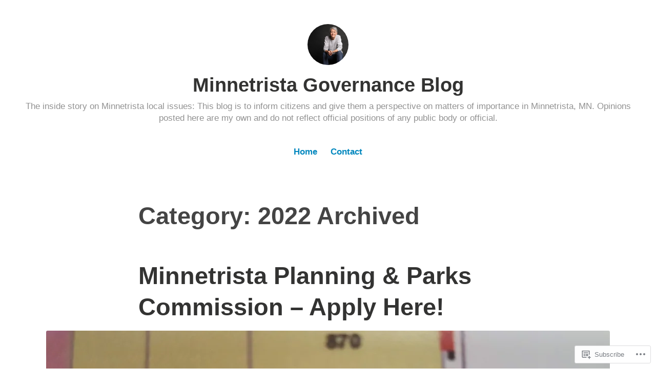

--- FILE ---
content_type: text/html; charset=UTF-8
request_url: https://minnetristagovernanceblog.com/category/2022-archived/
body_size: 28232
content:
<!DOCTYPE html>
<html lang="en">
<head>
<meta charset="UTF-8">
<meta name="viewport" content="width=device-width, initial-scale=1">
<link rel="profile" href="http://gmpg.org/xfn/11">

<title>2022 Archived &#8211; Minnetrista Governance Blog</title>
<meta name='robots' content='max-image-preview:large' />

<!-- Async WordPress.com Remote Login -->
<script id="wpcom_remote_login_js">
var wpcom_remote_login_extra_auth = '';
function wpcom_remote_login_remove_dom_node_id( element_id ) {
	var dom_node = document.getElementById( element_id );
	if ( dom_node ) { dom_node.parentNode.removeChild( dom_node ); }
}
function wpcom_remote_login_remove_dom_node_classes( class_name ) {
	var dom_nodes = document.querySelectorAll( '.' + class_name );
	for ( var i = 0; i < dom_nodes.length; i++ ) {
		dom_nodes[ i ].parentNode.removeChild( dom_nodes[ i ] );
	}
}
function wpcom_remote_login_final_cleanup() {
	wpcom_remote_login_remove_dom_node_classes( "wpcom_remote_login_msg" );
	wpcom_remote_login_remove_dom_node_id( "wpcom_remote_login_key" );
	wpcom_remote_login_remove_dom_node_id( "wpcom_remote_login_validate" );
	wpcom_remote_login_remove_dom_node_id( "wpcom_remote_login_js" );
	wpcom_remote_login_remove_dom_node_id( "wpcom_request_access_iframe" );
	wpcom_remote_login_remove_dom_node_id( "wpcom_request_access_styles" );
}

// Watch for messages back from the remote login
window.addEventListener( "message", function( e ) {
	if ( e.origin === "https://r-login.wordpress.com" ) {
		var data = {};
		try {
			data = JSON.parse( e.data );
		} catch( e ) {
			wpcom_remote_login_final_cleanup();
			return;
		}

		if ( data.msg === 'LOGIN' ) {
			// Clean up the login check iframe
			wpcom_remote_login_remove_dom_node_id( "wpcom_remote_login_key" );

			var id_regex = new RegExp( /^[0-9]+$/ );
			var token_regex = new RegExp( /^.*|.*|.*$/ );
			if (
				token_regex.test( data.token )
				&& id_regex.test( data.wpcomid )
			) {
				// We have everything we need to ask for a login
				var script = document.createElement( "script" );
				script.setAttribute( "id", "wpcom_remote_login_validate" );
				script.src = '/remote-login.php?wpcom_remote_login=validate'
					+ '&wpcomid=' + data.wpcomid
					+ '&token=' + encodeURIComponent( data.token )
					+ '&host=' + window.location.protocol
					+ '//' + window.location.hostname
					+ '&postid=3086'
					+ '&is_singular=';
				document.body.appendChild( script );
			}

			return;
		}

		// Safari ITP, not logged in, so redirect
		if ( data.msg === 'LOGIN-REDIRECT' ) {
			window.location = 'https://wordpress.com/log-in?redirect_to=' + window.location.href;
			return;
		}

		// Safari ITP, storage access failed, remove the request
		if ( data.msg === 'LOGIN-REMOVE' ) {
			var css_zap = 'html { -webkit-transition: margin-top 1s; transition: margin-top 1s; } /* 9001 */ html { margin-top: 0 !important; } * html body { margin-top: 0 !important; } @media screen and ( max-width: 782px ) { html { margin-top: 0 !important; } * html body { margin-top: 0 !important; } }';
			var style_zap = document.createElement( 'style' );
			style_zap.type = 'text/css';
			style_zap.appendChild( document.createTextNode( css_zap ) );
			document.body.appendChild( style_zap );

			var e = document.getElementById( 'wpcom_request_access_iframe' );
			e.parentNode.removeChild( e );

			document.cookie = 'wordpress_com_login_access=denied; path=/; max-age=31536000';

			return;
		}

		// Safari ITP
		if ( data.msg === 'REQUEST_ACCESS' ) {
			console.log( 'request access: safari' );

			// Check ITP iframe enable/disable knob
			if ( wpcom_remote_login_extra_auth !== 'safari_itp_iframe' ) {
				return;
			}

			// If we are in a "private window" there is no ITP.
			var private_window = false;
			try {
				var opendb = window.openDatabase( null, null, null, null );
			} catch( e ) {
				private_window = true;
			}

			if ( private_window ) {
				console.log( 'private window' );
				return;
			}

			var iframe = document.createElement( 'iframe' );
			iframe.id = 'wpcom_request_access_iframe';
			iframe.setAttribute( 'scrolling', 'no' );
			iframe.setAttribute( 'sandbox', 'allow-storage-access-by-user-activation allow-scripts allow-same-origin allow-top-navigation-by-user-activation' );
			iframe.src = 'https://r-login.wordpress.com/remote-login.php?wpcom_remote_login=request_access&origin=' + encodeURIComponent( data.origin ) + '&wpcomid=' + encodeURIComponent( data.wpcomid );

			var css = 'html { -webkit-transition: margin-top 1s; transition: margin-top 1s; } /* 9001 */ html { margin-top: 46px !important; } * html body { margin-top: 46px !important; } @media screen and ( max-width: 660px ) { html { margin-top: 71px !important; } * html body { margin-top: 71px !important; } #wpcom_request_access_iframe { display: block; height: 71px !important; } } #wpcom_request_access_iframe { border: 0px; height: 46px; position: fixed; top: 0; left: 0; width: 100%; min-width: 100%; z-index: 99999; background: #23282d; } ';

			var style = document.createElement( 'style' );
			style.type = 'text/css';
			style.id = 'wpcom_request_access_styles';
			style.appendChild( document.createTextNode( css ) );
			document.body.appendChild( style );

			document.body.appendChild( iframe );
		}

		if ( data.msg === 'DONE' ) {
			wpcom_remote_login_final_cleanup();
		}
	}
}, false );

// Inject the remote login iframe after the page has had a chance to load
// more critical resources
window.addEventListener( "DOMContentLoaded", function( e ) {
	var iframe = document.createElement( "iframe" );
	iframe.style.display = "none";
	iframe.setAttribute( "scrolling", "no" );
	iframe.setAttribute( "id", "wpcom_remote_login_key" );
	iframe.src = "https://r-login.wordpress.com/remote-login.php"
		+ "?wpcom_remote_login=key"
		+ "&origin=aHR0cHM6Ly9taW5uZXRyaXN0YWdvdmVybmFuY2VibG9nLmNvbQ%3D%3D"
		+ "&wpcomid=151886881"
		+ "&time=" + Math.floor( Date.now() / 1000 );
	document.body.appendChild( iframe );
}, false );
</script>
<link rel='dns-prefetch' href='//s0.wp.com' />
<link rel="alternate" type="application/rss+xml" title="Minnetrista Governance Blog &raquo; Feed" href="https://minnetristagovernanceblog.com/feed/" />
<link rel="alternate" type="application/rss+xml" title="Minnetrista Governance Blog &raquo; Comments Feed" href="https://minnetristagovernanceblog.com/comments/feed/" />
<link rel="alternate" type="application/rss+xml" title="Minnetrista Governance Blog &raquo; 2022 Archived Category Feed" href="https://minnetristagovernanceblog.com/category/2022-archived/feed/" />
	<script type="text/javascript">
		/* <![CDATA[ */
		function addLoadEvent(func) {
			var oldonload = window.onload;
			if (typeof window.onload != 'function') {
				window.onload = func;
			} else {
				window.onload = function () {
					oldonload();
					func();
				}
			}
		}
		/* ]]> */
	</script>
	<link crossorigin='anonymous' rel='stylesheet' id='all-css-0-1' href='/wp-content/mu-plugins/likes/jetpack-likes.css?m=1743883414i&cssminify=yes' type='text/css' media='all' />
<style id='wp-emoji-styles-inline-css'>

	img.wp-smiley, img.emoji {
		display: inline !important;
		border: none !important;
		box-shadow: none !important;
		height: 1em !important;
		width: 1em !important;
		margin: 0 0.07em !important;
		vertical-align: -0.1em !important;
		background: none !important;
		padding: 0 !important;
	}
/*# sourceURL=wp-emoji-styles-inline-css */
</style>
<link crossorigin='anonymous' rel='stylesheet' id='all-css-2-1' href='/wp-content/plugins/gutenberg-core/v22.4.2/build/styles/block-library/style.min.css?m=1769608164i&cssminify=yes' type='text/css' media='all' />
<style id='wp-block-library-inline-css'>
.has-text-align-justify {
	text-align:justify;
}
.has-text-align-justify{text-align:justify;}

/*# sourceURL=wp-block-library-inline-css */
</style><style id='wp-block-image-inline-css'>
.wp-block-image>a,.wp-block-image>figure>a{display:inline-block}.wp-block-image img{box-sizing:border-box;height:auto;max-width:100%;vertical-align:bottom}@media not (prefers-reduced-motion){.wp-block-image img.hide{visibility:hidden}.wp-block-image img.show{animation:show-content-image .4s}}.wp-block-image[style*=border-radius] img,.wp-block-image[style*=border-radius]>a{border-radius:inherit}.wp-block-image.has-custom-border img{box-sizing:border-box}.wp-block-image.aligncenter{text-align:center}.wp-block-image.alignfull>a,.wp-block-image.alignwide>a{width:100%}.wp-block-image.alignfull img,.wp-block-image.alignwide img{height:auto;width:100%}.wp-block-image .aligncenter,.wp-block-image .alignleft,.wp-block-image .alignright,.wp-block-image.aligncenter,.wp-block-image.alignleft,.wp-block-image.alignright{display:table}.wp-block-image .aligncenter>figcaption,.wp-block-image .alignleft>figcaption,.wp-block-image .alignright>figcaption,.wp-block-image.aligncenter>figcaption,.wp-block-image.alignleft>figcaption,.wp-block-image.alignright>figcaption{caption-side:bottom;display:table-caption}.wp-block-image .alignleft{float:left;margin:.5em 1em .5em 0}.wp-block-image .alignright{float:right;margin:.5em 0 .5em 1em}.wp-block-image .aligncenter{margin-left:auto;margin-right:auto}.wp-block-image :where(figcaption){margin-bottom:1em;margin-top:.5em}.wp-block-image.is-style-circle-mask img{border-radius:9999px}@supports ((-webkit-mask-image:none) or (mask-image:none)) or (-webkit-mask-image:none){.wp-block-image.is-style-circle-mask img{border-radius:0;-webkit-mask-image:url('data:image/svg+xml;utf8,<svg viewBox="0 0 100 100" xmlns="http://www.w3.org/2000/svg"><circle cx="50" cy="50" r="50"/></svg>');mask-image:url('data:image/svg+xml;utf8,<svg viewBox="0 0 100 100" xmlns="http://www.w3.org/2000/svg"><circle cx="50" cy="50" r="50"/></svg>');mask-mode:alpha;-webkit-mask-position:center;mask-position:center;-webkit-mask-repeat:no-repeat;mask-repeat:no-repeat;-webkit-mask-size:contain;mask-size:contain}}:root :where(.wp-block-image.is-style-rounded img,.wp-block-image .is-style-rounded img){border-radius:9999px}.wp-block-image figure{margin:0}.wp-lightbox-container{display:flex;flex-direction:column;position:relative}.wp-lightbox-container img{cursor:zoom-in}.wp-lightbox-container img:hover+button{opacity:1}.wp-lightbox-container button{align-items:center;backdrop-filter:blur(16px) saturate(180%);background-color:#5a5a5a40;border:none;border-radius:4px;cursor:zoom-in;display:flex;height:20px;justify-content:center;opacity:0;padding:0;position:absolute;right:16px;text-align:center;top:16px;width:20px;z-index:100}@media not (prefers-reduced-motion){.wp-lightbox-container button{transition:opacity .2s ease}}.wp-lightbox-container button:focus-visible{outline:3px auto #5a5a5a40;outline:3px auto -webkit-focus-ring-color;outline-offset:3px}.wp-lightbox-container button:hover{cursor:pointer;opacity:1}.wp-lightbox-container button:focus{opacity:1}.wp-lightbox-container button:focus,.wp-lightbox-container button:hover,.wp-lightbox-container button:not(:hover):not(:active):not(.has-background){background-color:#5a5a5a40;border:none}.wp-lightbox-overlay{box-sizing:border-box;cursor:zoom-out;height:100vh;left:0;overflow:hidden;position:fixed;top:0;visibility:hidden;width:100%;z-index:100000}.wp-lightbox-overlay .close-button{align-items:center;cursor:pointer;display:flex;justify-content:center;min-height:40px;min-width:40px;padding:0;position:absolute;right:calc(env(safe-area-inset-right) + 16px);top:calc(env(safe-area-inset-top) + 16px);z-index:5000000}.wp-lightbox-overlay .close-button:focus,.wp-lightbox-overlay .close-button:hover,.wp-lightbox-overlay .close-button:not(:hover):not(:active):not(.has-background){background:none;border:none}.wp-lightbox-overlay .lightbox-image-container{height:var(--wp--lightbox-container-height);left:50%;overflow:hidden;position:absolute;top:50%;transform:translate(-50%,-50%);transform-origin:top left;width:var(--wp--lightbox-container-width);z-index:9999999999}.wp-lightbox-overlay .wp-block-image{align-items:center;box-sizing:border-box;display:flex;height:100%;justify-content:center;margin:0;position:relative;transform-origin:0 0;width:100%;z-index:3000000}.wp-lightbox-overlay .wp-block-image img{height:var(--wp--lightbox-image-height);min-height:var(--wp--lightbox-image-height);min-width:var(--wp--lightbox-image-width);width:var(--wp--lightbox-image-width)}.wp-lightbox-overlay .wp-block-image figcaption{display:none}.wp-lightbox-overlay button{background:none;border:none}.wp-lightbox-overlay .scrim{background-color:#fff;height:100%;opacity:.9;position:absolute;width:100%;z-index:2000000}.wp-lightbox-overlay.active{visibility:visible}@media not (prefers-reduced-motion){.wp-lightbox-overlay.active{animation:turn-on-visibility .25s both}.wp-lightbox-overlay.active img{animation:turn-on-visibility .35s both}.wp-lightbox-overlay.show-closing-animation:not(.active){animation:turn-off-visibility .35s both}.wp-lightbox-overlay.show-closing-animation:not(.active) img{animation:turn-off-visibility .25s both}.wp-lightbox-overlay.zoom.active{animation:none;opacity:1;visibility:visible}.wp-lightbox-overlay.zoom.active .lightbox-image-container{animation:lightbox-zoom-in .4s}.wp-lightbox-overlay.zoom.active .lightbox-image-container img{animation:none}.wp-lightbox-overlay.zoom.active .scrim{animation:turn-on-visibility .4s forwards}.wp-lightbox-overlay.zoom.show-closing-animation:not(.active){animation:none}.wp-lightbox-overlay.zoom.show-closing-animation:not(.active) .lightbox-image-container{animation:lightbox-zoom-out .4s}.wp-lightbox-overlay.zoom.show-closing-animation:not(.active) .lightbox-image-container img{animation:none}.wp-lightbox-overlay.zoom.show-closing-animation:not(.active) .scrim{animation:turn-off-visibility .4s forwards}}@keyframes show-content-image{0%{visibility:hidden}99%{visibility:hidden}to{visibility:visible}}@keyframes turn-on-visibility{0%{opacity:0}to{opacity:1}}@keyframes turn-off-visibility{0%{opacity:1;visibility:visible}99%{opacity:0;visibility:visible}to{opacity:0;visibility:hidden}}@keyframes lightbox-zoom-in{0%{transform:translate(calc((-100vw + var(--wp--lightbox-scrollbar-width))/2 + var(--wp--lightbox-initial-left-position)),calc(-50vh + var(--wp--lightbox-initial-top-position))) scale(var(--wp--lightbox-scale))}to{transform:translate(-50%,-50%) scale(1)}}@keyframes lightbox-zoom-out{0%{transform:translate(-50%,-50%) scale(1);visibility:visible}99%{visibility:visible}to{transform:translate(calc((-100vw + var(--wp--lightbox-scrollbar-width))/2 + var(--wp--lightbox-initial-left-position)),calc(-50vh + var(--wp--lightbox-initial-top-position))) scale(var(--wp--lightbox-scale));visibility:hidden}}
/*# sourceURL=https://s0.wp.com/wp-content/plugins/gutenberg-core/v22.4.2/build/styles/block-library/image/style.min.css */
</style>
<style id='wp-block-image-theme-inline-css'>
:root :where(.wp-block-image figcaption){color:#555;font-size:13px;text-align:center}.is-dark-theme :root :where(.wp-block-image figcaption){color:#ffffffa6}.wp-block-image{margin:0 0 1em}
/*# sourceURL=https://s0.wp.com/wp-content/plugins/gutenberg-core/v22.4.2/build/styles/block-library/image/theme.min.css */
</style>
<style id='wp-block-media-text-inline-css'>
.wp-block-media-text{box-sizing:border-box;direction:ltr;display:grid;grid-template-columns:50% 1fr;grid-template-rows:auto}.wp-block-media-text.has-media-on-the-right{grid-template-columns:1fr 50%}.wp-block-media-text.is-vertically-aligned-top>.wp-block-media-text__content,.wp-block-media-text.is-vertically-aligned-top>.wp-block-media-text__media{align-self:start}.wp-block-media-text.is-vertically-aligned-center>.wp-block-media-text__content,.wp-block-media-text.is-vertically-aligned-center>.wp-block-media-text__media,.wp-block-media-text>.wp-block-media-text__content,.wp-block-media-text>.wp-block-media-text__media{align-self:center}.wp-block-media-text.is-vertically-aligned-bottom>.wp-block-media-text__content,.wp-block-media-text.is-vertically-aligned-bottom>.wp-block-media-text__media{align-self:end}.wp-block-media-text>.wp-block-media-text__media{grid-column:1;grid-row:1;margin:0}.wp-block-media-text>.wp-block-media-text__content{direction:ltr;grid-column:2;grid-row:1;padding:0 8%;word-break:break-word}.wp-block-media-text.has-media-on-the-right>.wp-block-media-text__media{grid-column:2;grid-row:1}.wp-block-media-text.has-media-on-the-right>.wp-block-media-text__content{grid-column:1;grid-row:1}.wp-block-media-text__media a{display:block}.wp-block-media-text__media img,.wp-block-media-text__media video{height:auto;max-width:unset;vertical-align:middle;width:100%}.wp-block-media-text.is-image-fill>.wp-block-media-text__media{background-size:cover;height:100%;min-height:250px}.wp-block-media-text.is-image-fill>.wp-block-media-text__media>a{display:block;height:100%}.wp-block-media-text.is-image-fill>.wp-block-media-text__media img{clip:rect(0,0,0,0);border:0;height:1px;margin:-1px;overflow:hidden;padding:0;position:absolute;width:1px}.wp-block-media-text.is-image-fill-element>.wp-block-media-text__media{height:100%;min-height:250px}.wp-block-media-text.is-image-fill-element>.wp-block-media-text__media>a{display:block;height:100%}.wp-block-media-text.is-image-fill-element>.wp-block-media-text__media img{height:100%;object-fit:cover;width:100%}@media (max-width:600px){.wp-block-media-text.is-stacked-on-mobile{grid-template-columns:100%!important}.wp-block-media-text.is-stacked-on-mobile>.wp-block-media-text__media{grid-column:1;grid-row:1}.wp-block-media-text.is-stacked-on-mobile>.wp-block-media-text__content{grid-column:1;grid-row:2}}
/*# sourceURL=https://s0.wp.com/wp-content/plugins/gutenberg-core/v22.4.2/build/styles/block-library/media-text/style.min.css */
</style>
<style id='wp-block-paragraph-inline-css'>
.is-small-text{font-size:.875em}.is-regular-text{font-size:1em}.is-large-text{font-size:2.25em}.is-larger-text{font-size:3em}.has-drop-cap:not(:focus):first-letter{float:left;font-size:8.4em;font-style:normal;font-weight:100;line-height:.68;margin:.05em .1em 0 0;text-transform:uppercase}body.rtl .has-drop-cap:not(:focus):first-letter{float:none;margin-left:.1em}p.has-drop-cap.has-background{overflow:hidden}:root :where(p.has-background){padding:1.25em 2.375em}:where(p.has-text-color:not(.has-link-color)) a{color:inherit}p.has-text-align-left[style*="writing-mode:vertical-lr"],p.has-text-align-right[style*="writing-mode:vertical-rl"]{rotate:180deg}
/*# sourceURL=https://s0.wp.com/wp-content/plugins/gutenberg-core/v22.4.2/build/styles/block-library/paragraph/style.min.css */
</style>
<style id='global-styles-inline-css'>
:root{--wp--preset--aspect-ratio--square: 1;--wp--preset--aspect-ratio--4-3: 4/3;--wp--preset--aspect-ratio--3-4: 3/4;--wp--preset--aspect-ratio--3-2: 3/2;--wp--preset--aspect-ratio--2-3: 2/3;--wp--preset--aspect-ratio--16-9: 16/9;--wp--preset--aspect-ratio--9-16: 9/16;--wp--preset--color--black: #000000;--wp--preset--color--cyan-bluish-gray: #abb8c3;--wp--preset--color--white: #fff;--wp--preset--color--pale-pink: #f78da7;--wp--preset--color--vivid-red: #cf2e2e;--wp--preset--color--luminous-vivid-orange: #ff6900;--wp--preset--color--luminous-vivid-amber: #fcb900;--wp--preset--color--light-green-cyan: #7bdcb5;--wp--preset--color--vivid-green-cyan: #00d084;--wp--preset--color--pale-cyan-blue: #8ed1fc;--wp--preset--color--vivid-cyan-blue: #0693e3;--wp--preset--color--vivid-purple: #9b51e0;--wp--preset--color--medium-blue: #0087be;--wp--preset--color--bright-blue: #00aadc;--wp--preset--color--dark-gray: #4d4d4b;--wp--preset--color--light-gray: #b3b3b1;--wp--preset--gradient--vivid-cyan-blue-to-vivid-purple: linear-gradient(135deg,rgb(6,147,227) 0%,rgb(155,81,224) 100%);--wp--preset--gradient--light-green-cyan-to-vivid-green-cyan: linear-gradient(135deg,rgb(122,220,180) 0%,rgb(0,208,130) 100%);--wp--preset--gradient--luminous-vivid-amber-to-luminous-vivid-orange: linear-gradient(135deg,rgb(252,185,0) 0%,rgb(255,105,0) 100%);--wp--preset--gradient--luminous-vivid-orange-to-vivid-red: linear-gradient(135deg,rgb(255,105,0) 0%,rgb(207,46,46) 100%);--wp--preset--gradient--very-light-gray-to-cyan-bluish-gray: linear-gradient(135deg,rgb(238,238,238) 0%,rgb(169,184,195) 100%);--wp--preset--gradient--cool-to-warm-spectrum: linear-gradient(135deg,rgb(74,234,220) 0%,rgb(151,120,209) 20%,rgb(207,42,186) 40%,rgb(238,44,130) 60%,rgb(251,105,98) 80%,rgb(254,248,76) 100%);--wp--preset--gradient--blush-light-purple: linear-gradient(135deg,rgb(255,206,236) 0%,rgb(152,150,240) 100%);--wp--preset--gradient--blush-bordeaux: linear-gradient(135deg,rgb(254,205,165) 0%,rgb(254,45,45) 50%,rgb(107,0,62) 100%);--wp--preset--gradient--luminous-dusk: linear-gradient(135deg,rgb(255,203,112) 0%,rgb(199,81,192) 50%,rgb(65,88,208) 100%);--wp--preset--gradient--pale-ocean: linear-gradient(135deg,rgb(255,245,203) 0%,rgb(182,227,212) 50%,rgb(51,167,181) 100%);--wp--preset--gradient--electric-grass: linear-gradient(135deg,rgb(202,248,128) 0%,rgb(113,206,126) 100%);--wp--preset--gradient--midnight: linear-gradient(135deg,rgb(2,3,129) 0%,rgb(40,116,252) 100%);--wp--preset--font-size--small: 13px;--wp--preset--font-size--medium: 20px;--wp--preset--font-size--large: 36px;--wp--preset--font-size--x-large: 42px;--wp--preset--font-family--albert-sans: 'Albert Sans', sans-serif;--wp--preset--font-family--alegreya: Alegreya, serif;--wp--preset--font-family--arvo: Arvo, serif;--wp--preset--font-family--bodoni-moda: 'Bodoni Moda', serif;--wp--preset--font-family--bricolage-grotesque: 'Bricolage Grotesque', sans-serif;--wp--preset--font-family--cabin: Cabin, sans-serif;--wp--preset--font-family--chivo: Chivo, sans-serif;--wp--preset--font-family--commissioner: Commissioner, sans-serif;--wp--preset--font-family--cormorant: Cormorant, serif;--wp--preset--font-family--courier-prime: 'Courier Prime', monospace;--wp--preset--font-family--crimson-pro: 'Crimson Pro', serif;--wp--preset--font-family--dm-mono: 'DM Mono', monospace;--wp--preset--font-family--dm-sans: 'DM Sans', sans-serif;--wp--preset--font-family--dm-serif-display: 'DM Serif Display', serif;--wp--preset--font-family--domine: Domine, serif;--wp--preset--font-family--eb-garamond: 'EB Garamond', serif;--wp--preset--font-family--epilogue: Epilogue, sans-serif;--wp--preset--font-family--fahkwang: Fahkwang, sans-serif;--wp--preset--font-family--figtree: Figtree, sans-serif;--wp--preset--font-family--fira-sans: 'Fira Sans', sans-serif;--wp--preset--font-family--fjalla-one: 'Fjalla One', sans-serif;--wp--preset--font-family--fraunces: Fraunces, serif;--wp--preset--font-family--gabarito: Gabarito, system-ui;--wp--preset--font-family--ibm-plex-mono: 'IBM Plex Mono', monospace;--wp--preset--font-family--ibm-plex-sans: 'IBM Plex Sans', sans-serif;--wp--preset--font-family--ibarra-real-nova: 'Ibarra Real Nova', serif;--wp--preset--font-family--instrument-serif: 'Instrument Serif', serif;--wp--preset--font-family--inter: Inter, sans-serif;--wp--preset--font-family--josefin-sans: 'Josefin Sans', sans-serif;--wp--preset--font-family--jost: Jost, sans-serif;--wp--preset--font-family--libre-baskerville: 'Libre Baskerville', serif;--wp--preset--font-family--libre-franklin: 'Libre Franklin', sans-serif;--wp--preset--font-family--literata: Literata, serif;--wp--preset--font-family--lora: Lora, serif;--wp--preset--font-family--merriweather: Merriweather, serif;--wp--preset--font-family--montserrat: Montserrat, sans-serif;--wp--preset--font-family--newsreader: Newsreader, serif;--wp--preset--font-family--noto-sans-mono: 'Noto Sans Mono', sans-serif;--wp--preset--font-family--nunito: Nunito, sans-serif;--wp--preset--font-family--open-sans: 'Open Sans', sans-serif;--wp--preset--font-family--overpass: Overpass, sans-serif;--wp--preset--font-family--pt-serif: 'PT Serif', serif;--wp--preset--font-family--petrona: Petrona, serif;--wp--preset--font-family--piazzolla: Piazzolla, serif;--wp--preset--font-family--playfair-display: 'Playfair Display', serif;--wp--preset--font-family--plus-jakarta-sans: 'Plus Jakarta Sans', sans-serif;--wp--preset--font-family--poppins: Poppins, sans-serif;--wp--preset--font-family--raleway: Raleway, sans-serif;--wp--preset--font-family--roboto: Roboto, sans-serif;--wp--preset--font-family--roboto-slab: 'Roboto Slab', serif;--wp--preset--font-family--rubik: Rubik, sans-serif;--wp--preset--font-family--rufina: Rufina, serif;--wp--preset--font-family--sora: Sora, sans-serif;--wp--preset--font-family--source-sans-3: 'Source Sans 3', sans-serif;--wp--preset--font-family--source-serif-4: 'Source Serif 4', serif;--wp--preset--font-family--space-mono: 'Space Mono', monospace;--wp--preset--font-family--syne: Syne, sans-serif;--wp--preset--font-family--texturina: Texturina, serif;--wp--preset--font-family--urbanist: Urbanist, sans-serif;--wp--preset--font-family--work-sans: 'Work Sans', sans-serif;--wp--preset--spacing--20: 0.44rem;--wp--preset--spacing--30: 0.67rem;--wp--preset--spacing--40: 1rem;--wp--preset--spacing--50: 1.5rem;--wp--preset--spacing--60: 2.25rem;--wp--preset--spacing--70: 3.38rem;--wp--preset--spacing--80: 5.06rem;--wp--preset--shadow--natural: 6px 6px 9px rgba(0, 0, 0, 0.2);--wp--preset--shadow--deep: 12px 12px 50px rgba(0, 0, 0, 0.4);--wp--preset--shadow--sharp: 6px 6px 0px rgba(0, 0, 0, 0.2);--wp--preset--shadow--outlined: 6px 6px 0px -3px rgb(255, 255, 255), 6px 6px rgb(0, 0, 0);--wp--preset--shadow--crisp: 6px 6px 0px rgb(0, 0, 0);}:where(body) { margin: 0; }:where(.is-layout-flex){gap: 0.5em;}:where(.is-layout-grid){gap: 0.5em;}body .is-layout-flex{display: flex;}.is-layout-flex{flex-wrap: wrap;align-items: center;}.is-layout-flex > :is(*, div){margin: 0;}body .is-layout-grid{display: grid;}.is-layout-grid > :is(*, div){margin: 0;}body{padding-top: 0px;padding-right: 0px;padding-bottom: 0px;padding-left: 0px;}:root :where(.wp-element-button, .wp-block-button__link){background-color: #32373c;border-width: 0;color: #fff;font-family: inherit;font-size: inherit;font-style: inherit;font-weight: inherit;letter-spacing: inherit;line-height: inherit;padding-top: calc(0.667em + 2px);padding-right: calc(1.333em + 2px);padding-bottom: calc(0.667em + 2px);padding-left: calc(1.333em + 2px);text-decoration: none;text-transform: inherit;}.has-black-color{color: var(--wp--preset--color--black) !important;}.has-cyan-bluish-gray-color{color: var(--wp--preset--color--cyan-bluish-gray) !important;}.has-white-color{color: var(--wp--preset--color--white) !important;}.has-pale-pink-color{color: var(--wp--preset--color--pale-pink) !important;}.has-vivid-red-color{color: var(--wp--preset--color--vivid-red) !important;}.has-luminous-vivid-orange-color{color: var(--wp--preset--color--luminous-vivid-orange) !important;}.has-luminous-vivid-amber-color{color: var(--wp--preset--color--luminous-vivid-amber) !important;}.has-light-green-cyan-color{color: var(--wp--preset--color--light-green-cyan) !important;}.has-vivid-green-cyan-color{color: var(--wp--preset--color--vivid-green-cyan) !important;}.has-pale-cyan-blue-color{color: var(--wp--preset--color--pale-cyan-blue) !important;}.has-vivid-cyan-blue-color{color: var(--wp--preset--color--vivid-cyan-blue) !important;}.has-vivid-purple-color{color: var(--wp--preset--color--vivid-purple) !important;}.has-medium-blue-color{color: var(--wp--preset--color--medium-blue) !important;}.has-bright-blue-color{color: var(--wp--preset--color--bright-blue) !important;}.has-dark-gray-color{color: var(--wp--preset--color--dark-gray) !important;}.has-light-gray-color{color: var(--wp--preset--color--light-gray) !important;}.has-black-background-color{background-color: var(--wp--preset--color--black) !important;}.has-cyan-bluish-gray-background-color{background-color: var(--wp--preset--color--cyan-bluish-gray) !important;}.has-white-background-color{background-color: var(--wp--preset--color--white) !important;}.has-pale-pink-background-color{background-color: var(--wp--preset--color--pale-pink) !important;}.has-vivid-red-background-color{background-color: var(--wp--preset--color--vivid-red) !important;}.has-luminous-vivid-orange-background-color{background-color: var(--wp--preset--color--luminous-vivid-orange) !important;}.has-luminous-vivid-amber-background-color{background-color: var(--wp--preset--color--luminous-vivid-amber) !important;}.has-light-green-cyan-background-color{background-color: var(--wp--preset--color--light-green-cyan) !important;}.has-vivid-green-cyan-background-color{background-color: var(--wp--preset--color--vivid-green-cyan) !important;}.has-pale-cyan-blue-background-color{background-color: var(--wp--preset--color--pale-cyan-blue) !important;}.has-vivid-cyan-blue-background-color{background-color: var(--wp--preset--color--vivid-cyan-blue) !important;}.has-vivid-purple-background-color{background-color: var(--wp--preset--color--vivid-purple) !important;}.has-medium-blue-background-color{background-color: var(--wp--preset--color--medium-blue) !important;}.has-bright-blue-background-color{background-color: var(--wp--preset--color--bright-blue) !important;}.has-dark-gray-background-color{background-color: var(--wp--preset--color--dark-gray) !important;}.has-light-gray-background-color{background-color: var(--wp--preset--color--light-gray) !important;}.has-black-border-color{border-color: var(--wp--preset--color--black) !important;}.has-cyan-bluish-gray-border-color{border-color: var(--wp--preset--color--cyan-bluish-gray) !important;}.has-white-border-color{border-color: var(--wp--preset--color--white) !important;}.has-pale-pink-border-color{border-color: var(--wp--preset--color--pale-pink) !important;}.has-vivid-red-border-color{border-color: var(--wp--preset--color--vivid-red) !important;}.has-luminous-vivid-orange-border-color{border-color: var(--wp--preset--color--luminous-vivid-orange) !important;}.has-luminous-vivid-amber-border-color{border-color: var(--wp--preset--color--luminous-vivid-amber) !important;}.has-light-green-cyan-border-color{border-color: var(--wp--preset--color--light-green-cyan) !important;}.has-vivid-green-cyan-border-color{border-color: var(--wp--preset--color--vivid-green-cyan) !important;}.has-pale-cyan-blue-border-color{border-color: var(--wp--preset--color--pale-cyan-blue) !important;}.has-vivid-cyan-blue-border-color{border-color: var(--wp--preset--color--vivid-cyan-blue) !important;}.has-vivid-purple-border-color{border-color: var(--wp--preset--color--vivid-purple) !important;}.has-medium-blue-border-color{border-color: var(--wp--preset--color--medium-blue) !important;}.has-bright-blue-border-color{border-color: var(--wp--preset--color--bright-blue) !important;}.has-dark-gray-border-color{border-color: var(--wp--preset--color--dark-gray) !important;}.has-light-gray-border-color{border-color: var(--wp--preset--color--light-gray) !important;}.has-vivid-cyan-blue-to-vivid-purple-gradient-background{background: var(--wp--preset--gradient--vivid-cyan-blue-to-vivid-purple) !important;}.has-light-green-cyan-to-vivid-green-cyan-gradient-background{background: var(--wp--preset--gradient--light-green-cyan-to-vivid-green-cyan) !important;}.has-luminous-vivid-amber-to-luminous-vivid-orange-gradient-background{background: var(--wp--preset--gradient--luminous-vivid-amber-to-luminous-vivid-orange) !important;}.has-luminous-vivid-orange-to-vivid-red-gradient-background{background: var(--wp--preset--gradient--luminous-vivid-orange-to-vivid-red) !important;}.has-very-light-gray-to-cyan-bluish-gray-gradient-background{background: var(--wp--preset--gradient--very-light-gray-to-cyan-bluish-gray) !important;}.has-cool-to-warm-spectrum-gradient-background{background: var(--wp--preset--gradient--cool-to-warm-spectrum) !important;}.has-blush-light-purple-gradient-background{background: var(--wp--preset--gradient--blush-light-purple) !important;}.has-blush-bordeaux-gradient-background{background: var(--wp--preset--gradient--blush-bordeaux) !important;}.has-luminous-dusk-gradient-background{background: var(--wp--preset--gradient--luminous-dusk) !important;}.has-pale-ocean-gradient-background{background: var(--wp--preset--gradient--pale-ocean) !important;}.has-electric-grass-gradient-background{background: var(--wp--preset--gradient--electric-grass) !important;}.has-midnight-gradient-background{background: var(--wp--preset--gradient--midnight) !important;}.has-small-font-size{font-size: var(--wp--preset--font-size--small) !important;}.has-medium-font-size{font-size: var(--wp--preset--font-size--medium) !important;}.has-large-font-size{font-size: var(--wp--preset--font-size--large) !important;}.has-x-large-font-size{font-size: var(--wp--preset--font-size--x-large) !important;}.has-albert-sans-font-family{font-family: var(--wp--preset--font-family--albert-sans) !important;}.has-alegreya-font-family{font-family: var(--wp--preset--font-family--alegreya) !important;}.has-arvo-font-family{font-family: var(--wp--preset--font-family--arvo) !important;}.has-bodoni-moda-font-family{font-family: var(--wp--preset--font-family--bodoni-moda) !important;}.has-bricolage-grotesque-font-family{font-family: var(--wp--preset--font-family--bricolage-grotesque) !important;}.has-cabin-font-family{font-family: var(--wp--preset--font-family--cabin) !important;}.has-chivo-font-family{font-family: var(--wp--preset--font-family--chivo) !important;}.has-commissioner-font-family{font-family: var(--wp--preset--font-family--commissioner) !important;}.has-cormorant-font-family{font-family: var(--wp--preset--font-family--cormorant) !important;}.has-courier-prime-font-family{font-family: var(--wp--preset--font-family--courier-prime) !important;}.has-crimson-pro-font-family{font-family: var(--wp--preset--font-family--crimson-pro) !important;}.has-dm-mono-font-family{font-family: var(--wp--preset--font-family--dm-mono) !important;}.has-dm-sans-font-family{font-family: var(--wp--preset--font-family--dm-sans) !important;}.has-dm-serif-display-font-family{font-family: var(--wp--preset--font-family--dm-serif-display) !important;}.has-domine-font-family{font-family: var(--wp--preset--font-family--domine) !important;}.has-eb-garamond-font-family{font-family: var(--wp--preset--font-family--eb-garamond) !important;}.has-epilogue-font-family{font-family: var(--wp--preset--font-family--epilogue) !important;}.has-fahkwang-font-family{font-family: var(--wp--preset--font-family--fahkwang) !important;}.has-figtree-font-family{font-family: var(--wp--preset--font-family--figtree) !important;}.has-fira-sans-font-family{font-family: var(--wp--preset--font-family--fira-sans) !important;}.has-fjalla-one-font-family{font-family: var(--wp--preset--font-family--fjalla-one) !important;}.has-fraunces-font-family{font-family: var(--wp--preset--font-family--fraunces) !important;}.has-gabarito-font-family{font-family: var(--wp--preset--font-family--gabarito) !important;}.has-ibm-plex-mono-font-family{font-family: var(--wp--preset--font-family--ibm-plex-mono) !important;}.has-ibm-plex-sans-font-family{font-family: var(--wp--preset--font-family--ibm-plex-sans) !important;}.has-ibarra-real-nova-font-family{font-family: var(--wp--preset--font-family--ibarra-real-nova) !important;}.has-instrument-serif-font-family{font-family: var(--wp--preset--font-family--instrument-serif) !important;}.has-inter-font-family{font-family: var(--wp--preset--font-family--inter) !important;}.has-josefin-sans-font-family{font-family: var(--wp--preset--font-family--josefin-sans) !important;}.has-jost-font-family{font-family: var(--wp--preset--font-family--jost) !important;}.has-libre-baskerville-font-family{font-family: var(--wp--preset--font-family--libre-baskerville) !important;}.has-libre-franklin-font-family{font-family: var(--wp--preset--font-family--libre-franklin) !important;}.has-literata-font-family{font-family: var(--wp--preset--font-family--literata) !important;}.has-lora-font-family{font-family: var(--wp--preset--font-family--lora) !important;}.has-merriweather-font-family{font-family: var(--wp--preset--font-family--merriweather) !important;}.has-montserrat-font-family{font-family: var(--wp--preset--font-family--montserrat) !important;}.has-newsreader-font-family{font-family: var(--wp--preset--font-family--newsreader) !important;}.has-noto-sans-mono-font-family{font-family: var(--wp--preset--font-family--noto-sans-mono) !important;}.has-nunito-font-family{font-family: var(--wp--preset--font-family--nunito) !important;}.has-open-sans-font-family{font-family: var(--wp--preset--font-family--open-sans) !important;}.has-overpass-font-family{font-family: var(--wp--preset--font-family--overpass) !important;}.has-pt-serif-font-family{font-family: var(--wp--preset--font-family--pt-serif) !important;}.has-petrona-font-family{font-family: var(--wp--preset--font-family--petrona) !important;}.has-piazzolla-font-family{font-family: var(--wp--preset--font-family--piazzolla) !important;}.has-playfair-display-font-family{font-family: var(--wp--preset--font-family--playfair-display) !important;}.has-plus-jakarta-sans-font-family{font-family: var(--wp--preset--font-family--plus-jakarta-sans) !important;}.has-poppins-font-family{font-family: var(--wp--preset--font-family--poppins) !important;}.has-raleway-font-family{font-family: var(--wp--preset--font-family--raleway) !important;}.has-roboto-font-family{font-family: var(--wp--preset--font-family--roboto) !important;}.has-roboto-slab-font-family{font-family: var(--wp--preset--font-family--roboto-slab) !important;}.has-rubik-font-family{font-family: var(--wp--preset--font-family--rubik) !important;}.has-rufina-font-family{font-family: var(--wp--preset--font-family--rufina) !important;}.has-sora-font-family{font-family: var(--wp--preset--font-family--sora) !important;}.has-source-sans-3-font-family{font-family: var(--wp--preset--font-family--source-sans-3) !important;}.has-source-serif-4-font-family{font-family: var(--wp--preset--font-family--source-serif-4) !important;}.has-space-mono-font-family{font-family: var(--wp--preset--font-family--space-mono) !important;}.has-syne-font-family{font-family: var(--wp--preset--font-family--syne) !important;}.has-texturina-font-family{font-family: var(--wp--preset--font-family--texturina) !important;}.has-urbanist-font-family{font-family: var(--wp--preset--font-family--urbanist) !important;}.has-work-sans-font-family{font-family: var(--wp--preset--font-family--work-sans) !important;}
/*# sourceURL=global-styles-inline-css */
</style>

<style id='classic-theme-styles-inline-css'>
.wp-block-button__link{background-color:#32373c;border-radius:9999px;box-shadow:none;color:#fff;font-size:1.125em;padding:calc(.667em + 2px) calc(1.333em + 2px);text-decoration:none}.wp-block-file__button{background:#32373c;color:#fff}.wp-block-accordion-heading{margin:0}.wp-block-accordion-heading__toggle{background-color:inherit!important;color:inherit!important}.wp-block-accordion-heading__toggle:not(:focus-visible){outline:none}.wp-block-accordion-heading__toggle:focus,.wp-block-accordion-heading__toggle:hover{background-color:inherit!important;border:none;box-shadow:none;color:inherit;padding:var(--wp--preset--spacing--20,1em) 0;text-decoration:none}.wp-block-accordion-heading__toggle:focus-visible{outline:auto;outline-offset:0}
/*# sourceURL=/wp-content/plugins/gutenberg-core/v22.4.2/build/styles/block-library/classic.min.css */
</style>
<link crossorigin='anonymous' rel='stylesheet' id='all-css-4-1' href='/_static/??-eJydkN1uwjAMhV9ortWuE9xMPApKUy8Y8qc4Be3t55ZpIIEqtBvLJ/LnEx+8ZLApVooVs58cR0GbBp/sSbBr2m3TgnDInqDQuelxZKl/EyD121NjRd7wblGY4LarkL6HbOo8EWhkQ56Cjq1hl6wMDEMuJAJaA08B6kFBWeOOVLOxp1+NIaWIe44WHUUqrIQ8bx+WXr0wTwNyHCmTllhBtWc5UIEOnx//AqgIXgP8Dz2fs1jDktJaHIXUxmnrFs+bXIMcJdDPmcoa3r2AL2+4zOgufLabj/du22/a/vgDKHzY5g==&cssminify=yes' type='text/css' media='all' />
<style id='independent-publisher-2-style-inline-css'>
.post-tags, .tags-links { clip: rect(1px, 1px, 1px, 1px); height: 1px; position: absolute; overflow: hidden; width: 1px; }
/*# sourceURL=independent-publisher-2-style-inline-css */
</style>
<link crossorigin='anonymous' rel='stylesheet' id='print-css-5-1' href='/wp-content/mu-plugins/global-print/global-print.css?m=1465851035i&cssminify=yes' type='text/css' media='print' />
<style id='jetpack-global-styles-frontend-style-inline-css'>
:root { --font-headings: unset; --font-base: unset; --font-headings-default: -apple-system,BlinkMacSystemFont,"Segoe UI",Roboto,Oxygen-Sans,Ubuntu,Cantarell,"Helvetica Neue",sans-serif; --font-base-default: -apple-system,BlinkMacSystemFont,"Segoe UI",Roboto,Oxygen-Sans,Ubuntu,Cantarell,"Helvetica Neue",sans-serif;}
/*# sourceURL=jetpack-global-styles-frontend-style-inline-css */
</style>
<link crossorigin='anonymous' rel='stylesheet' id='all-css-8-1' href='/_static/??-eJyNjcEKwjAQRH/IuFRT6kX8FNkmS5K6yQY3Qfx7bfEiXrwM82B4A49qnJRGpUHupnIPqSgs1Cq624chi6zhO5OCRryTR++fW00l7J3qDv43XVNxoOISsmEJol/wY2uR8vs3WggsM/I6uOTzMI3Hw8lOg11eUT1JKA==&cssminify=yes' type='text/css' media='all' />
<script type="text/javascript" id="wpcom-actionbar-placeholder-js-extra">
/* <![CDATA[ */
var actionbardata = {"siteID":"151886881","postID":"0","siteURL":"https://minnetristagovernanceblog.com","xhrURL":"https://minnetristagovernanceblog.com/wp-admin/admin-ajax.php","nonce":"25beab2906","isLoggedIn":"","statusMessage":"","subsEmailDefault":"instantly","proxyScriptUrl":"https://s0.wp.com/wp-content/js/wpcom-proxy-request.js?m=1513050504i&amp;ver=20211021","i18n":{"followedText":"New posts from this site will now appear in your \u003Ca href=\"https://wordpress.com/reader\"\u003EReader\u003C/a\u003E","foldBar":"Collapse this bar","unfoldBar":"Expand this bar","shortLinkCopied":"Shortlink copied to clipboard."}};
//# sourceURL=wpcom-actionbar-placeholder-js-extra
/* ]]> */
</script>
<script type="text/javascript" id="jetpack-mu-wpcom-settings-js-before">
/* <![CDATA[ */
var JETPACK_MU_WPCOM_SETTINGS = {"assetsUrl":"https://s0.wp.com/wp-content/mu-plugins/jetpack-mu-wpcom-plugin/moon/jetpack_vendor/automattic/jetpack-mu-wpcom/src/build/"};
//# sourceURL=jetpack-mu-wpcom-settings-js-before
/* ]]> */
</script>
<script crossorigin='anonymous' type='text/javascript'  src='/wp-content/js/rlt-proxy.js?m=1720530689i'></script>
<script type="text/javascript" id="rlt-proxy-js-after">
/* <![CDATA[ */
	rltInitialize( {"token":null,"iframeOrigins":["https:\/\/widgets.wp.com"]} );
//# sourceURL=rlt-proxy-js-after
/* ]]> */
</script>
<link rel="EditURI" type="application/rsd+xml" title="RSD" href="https://minnetristagovernanceblog.wordpress.com/xmlrpc.php?rsd" />
<meta name="generator" content="WordPress.com" />

<!-- Jetpack Open Graph Tags -->
<meta property="og:type" content="website" />
<meta property="og:title" content="2022 Archived &#8211; Minnetrista Governance Blog" />
<meta property="og:url" content="https://minnetristagovernanceblog.com/category/2022-archived/" />
<meta property="og:site_name" content="Minnetrista Governance Blog" />
<meta property="og:image" content="https://minnetristagovernanceblog.com/wp-content/uploads/2018/09/cropped-shannon2.jpg?w=200" />
<meta property="og:image:width" content="200" />
<meta property="og:image:height" content="200" />
<meta property="og:image:alt" content="" />
<meta property="og:locale" content="en_US" />
<meta name="twitter:creator" content="@MinnetristaBlog" />

<!-- End Jetpack Open Graph Tags -->
<link rel="search" type="application/opensearchdescription+xml" href="https://minnetristagovernanceblog.com/osd.xml" title="Minnetrista Governance Blog" />
<link rel="search" type="application/opensearchdescription+xml" href="https://s1.wp.com/opensearch.xml" title="WordPress.com" />
<meta name="description" content="Posts about 2022 Archived written by Minnetrista Governance Blog" />
<style type="text/css" id="custom-colors-css">    .has-header-image .site-title a,
    .has-header-image .site-title a:visited {
        color: #fff;
    }

    @media screen and ( max-width: 32.374em ) {
        .main-navigation ul ul {
            background: transparent !important;
        }
        .main-navigation ul ul a {
            color: inherit !important;
        }
    }
  .widget_recent_comments a,
            .widget_recent_entries a,
            body,
            input,
            select,
            textarea,
            .menu-toggle { color: #7C7C7C;}
#infinite-footer .blog-info a:hover,
            #infinite-footer .blog-credits a:hover { color: #7C7C7C;}
.posts-navigation .nav-links a,
            .main-navigation ul ul a,
            .main-navigation > div > ul > li.current-menu-item > ul > li a,
            .main-navigation > div > ul > li.current_page_item > ul > li a { color: #FFFFFF;}
input[type="button"],
            input[type="button"]:hover,
            input[type="reset"],
            input[type="reset"]:hover,
            input[type="submit"],
            input[type="submit"]:hover,
            button,
            .button,
            .button:hover,
            #content #infinite-handle span button,
            #content #infinite-handle span button:hover,
            .more-link,
            .more-link:hover,
            .more-link:visited { color: #FFFFFF;}
.site-main > .hentry:nth-child(n+2), .site .infinite-wrap > .hentry:nth-child(n+2),
            .entry-author-wrapper,
            .post-navigation,
            .comment,
            .page-links a:hover,
            .main-navigation li { border-color: #dddddd;}
.site-main > .hentry:nth-child(n+2), .site .infinite-wrap > .hentry:nth-child(n+2),
            .entry-author-wrapper,
            .post-navigation,
            .comment,
            .page-links a:hover,
            .main-navigation li { border-color: rgba( 221, 221, 221, 0.25 );}
#infinite-footer .blog-info a,
            #infinite-footer .blog-credits,
            #infinite-footer .blog-credits a { color: #DDDDDD;}
.post-details,
            .post-details a,
            .post-details a:visited,
            .post-edit-link a,
            .post-edit-link a:visited { color: #92928F;}
.post-tags li:first-child,
            .jetpack-social-navigation li a:hover,
            .widget_wpcom_social_media_icons_widget li a:hover,
            .jetpack-social-navigation li a:focus,
            .widget_wpcom_social_media_icons_widget li a:focus,
            .jetpack-social-navigation li a:active,
            .widget_wpcom_social_media_icons_widget li a:active { color: #7C7C7C;}
.jetpack-social-navigation li a,
            .widget_wpcom_social_media_icons_widget li a { color: #A4A4A4;}
.post-navigation .nav-links a:hover,
            .post-navigation .nav-links a:focus,
            .post-navigation .nav-links a:active,
            .entry-author .author-bio,
            .site-posted-on time,
            .site-description { color: #929292;}
.comment .comment-meta,
            .comment-form label,
            .light-text,
            .light-text a,
            .light-text a:visited,
            .widget_rss .rss-date,
            .widget_rss li > cite { color: #B3B3B1;}
.light-text a:hover { color: #7E7E7B;}
</style>
<link rel="icon" href="https://minnetristagovernanceblog.com/wp-content/uploads/2018/09/cropped-shannon2.jpg?w=32" sizes="32x32" />
<link rel="icon" href="https://minnetristagovernanceblog.com/wp-content/uploads/2018/09/cropped-shannon2.jpg?w=192" sizes="192x192" />
<link rel="apple-touch-icon" href="https://minnetristagovernanceblog.com/wp-content/uploads/2018/09/cropped-shannon2.jpg?w=180" />
<meta name="msapplication-TileImage" content="https://minnetristagovernanceblog.com/wp-content/uploads/2018/09/cropped-shannon2.jpg?w=270" />
<link crossorigin='anonymous' rel='stylesheet' id='all-css-0-3' href='/_static/??-eJyNjMEKgzAQBX9Ifdha9CJ+StF1KdFkN7gJ+X0RbM89zjAMSqxJJbEkhFxHnz9ODBunONN+M4Kq4O2EsHil3WDFRT4aMqvw/yHomj0baD40G/tf9BXXcApj27+ej6Hr2247ASkBO20=&cssminify=yes' type='text/css' media='all' />
</head>

<body class="archive category category-2022-archived category-748370683 wp-embed-responsive wp-theme-pubindependent-publisher-2 customizer-styles-applied jetpack-reblog-enabled tags-hidden custom-colors">

<div id="page" class="hfeed site">
	<a class="skip-link screen-reader-text" href="#content">Skip to content</a>

	<div id="hero-header" class="site-hero-section">
		<header id="masthead" class="site-header" role="banner">
			<div class="inner">
				<div class="site-branding">
					
											<a class="site-logo-link" href="https://minnetristagovernanceblog.com/">
							<img referrerpolicy="no-referrer" alt='Unknown&#039;s avatar' src='https://1.gravatar.com/avatar/7437d68c52b90c3609b817ced3d320c1c470d0a50648e0613e049a6d545f27d6?s=80&#038;d=identicon&#038;r=G' srcset='https://1.gravatar.com/avatar/7437d68c52b90c3609b817ced3d320c1c470d0a50648e0613e049a6d545f27d6?s=80&#038;d=identicon&#038;r=G 1x, https://1.gravatar.com/avatar/7437d68c52b90c3609b817ced3d320c1c470d0a50648e0613e049a6d545f27d6?s=120&#038;d=identicon&#038;r=G 1.5x, https://1.gravatar.com/avatar/7437d68c52b90c3609b817ced3d320c1c470d0a50648e0613e049a6d545f27d6?s=160&#038;d=identicon&#038;r=G 2x, https://1.gravatar.com/avatar/7437d68c52b90c3609b817ced3d320c1c470d0a50648e0613e049a6d545f27d6?s=240&#038;d=identicon&#038;r=G 3x, https://1.gravatar.com/avatar/7437d68c52b90c3609b817ced3d320c1c470d0a50648e0613e049a6d545f27d6?s=320&#038;d=identicon&#038;r=G 4x' class='avatar avatar-80 site-logo-image' height='80' width='80' loading='eager' decoding='async' />						</a><!-- .site-logo-link -->
													<p class="site-title"><a href="https://minnetristagovernanceblog.com/" rel="home">Minnetrista Governance Blog</a></p>
													<p class="site-description">The inside story on Minnetrista local issues: This blog is to inform citizens and give them a perspective on matters of importance in Minnetrista, MN. Opinions posted here are my own and do not reflect official positions of any public body or official.</p>
									</div><!-- .site-branding -->

				
									<button class="menu-toggle" aria-controls="primary-menu" aria-expanded="false" id="primary-menu-button">
						Menu					</button><!-- .menu-toggle -->
				
			</div><!-- .inner -->
		</header><!-- #masthead -->
	</div>

				<nav id="site-navigation" class="main-navigation" role="navigation">
			<div class="menu-primary-container"><ul id="primary-menu" class="menu"><li id="menu-item-6" class="menu-item menu-item-type-custom menu-item-object-custom menu-item-6"><a href="/">Home</a></li>
<li id="menu-item-7" class="menu-item menu-item-type-post_type menu-item-object-page menu-item-7"><a href="https://minnetristagovernanceblog.com/contact/">Contact</a></li>
</ul></div>		</nav><!-- .main-navigation -->
	
	
	
	<div id="content-wrapper" class="content-wrapper">
		<div id="content" class="site-content">

	<div id="primary" class="content-area">
		<main id="main" class="site-main" role="main">

		
			<header class="page-header">
				<h1 class="page-title">Category: <span>2022 Archived</span></h1>			</header><!-- .page-header -->

						
				
<article id="post-3086" class="post-3086 post type-post status-publish format-standard has-post-thumbnail hentry category-2022-archived">
			<header class="entry-header">
			<h1 class="entry-title"><a href="https://minnetristagovernanceblog.com/2022/11/18/minnetrista-planning-parks-commission-apply-here/" rel="bookmark">Minnetrista Planning &amp; Parks Commission &#8211; Apply&nbsp;Here!</a></h1>		</header><!-- .entry-header -->	<div class="post-image-link"><a rel="bookmark" href="https://minnetristagovernanceblog.com/2022/11/18/minnetrista-planning-parks-commission-apply-here/"><img width="1100" height="619" src="https://minnetristagovernanceblog.com/wp-content/uploads/2022/11/20200730_191052.jpg?w=1100" class="attachment-independent-publisher-2-full-width size-independent-publisher-2-full-width wp-post-image" alt="" decoding="async" srcset="https://minnetristagovernanceblog.com/wp-content/uploads/2022/11/20200730_191052.jpg?w=1100 1100w, https://minnetristagovernanceblog.com/wp-content/uploads/2022/11/20200730_191052.jpg?w=2200 2200w, https://minnetristagovernanceblog.com/wp-content/uploads/2022/11/20200730_191052.jpg?w=150 150w, https://minnetristagovernanceblog.com/wp-content/uploads/2022/11/20200730_191052.jpg?w=300 300w, https://minnetristagovernanceblog.com/wp-content/uploads/2022/11/20200730_191052.jpg?w=768 768w, https://minnetristagovernanceblog.com/wp-content/uploads/2022/11/20200730_191052.jpg?w=1024 1024w, https://minnetristagovernanceblog.com/wp-content/uploads/2022/11/20200730_191052.jpg?w=1440 1440w" sizes="(max-width: 1100px) 100vw, 1100px" data-attachment-id="3092" data-permalink="https://minnetristagovernanceblog.com/2022/11/18/minnetrista-planning-parks-commission-apply-here/20200730_191052/" data-orig-file="https://minnetristagovernanceblog.com/wp-content/uploads/2022/11/20200730_191052.jpg" data-orig-size="4096,2304" data-comments-opened="1" data-image-meta="{&quot;aperture&quot;:&quot;0&quot;,&quot;credit&quot;:&quot;&quot;,&quot;camera&quot;:&quot;&quot;,&quot;caption&quot;:&quot;&quot;,&quot;created_timestamp&quot;:&quot;0&quot;,&quot;copyright&quot;:&quot;&quot;,&quot;focal_length&quot;:&quot;0&quot;,&quot;iso&quot;:&quot;0&quot;,&quot;shutter_speed&quot;:&quot;0&quot;,&quot;title&quot;:&quot;&quot;,&quot;orientation&quot;:&quot;0&quot;}" data-image-title="20200730_191052" data-image-description="" data-image-caption="" data-medium-file="https://minnetristagovernanceblog.com/wp-content/uploads/2022/11/20200730_191052.jpg?w=300" data-large-file="https://minnetristagovernanceblog.com/wp-content/uploads/2022/11/20200730_191052.jpg?w=1024" /></a></div><!-- .post-image-link -->
	<div class="entry-content">
		
<p class="wp-block-paragraph">Looking for an opportunity to be involved in your community? How about serving as a Planning or Parks Commission member for the City of Minnetrista? </p>



<p class="wp-block-paragraph">These are volunteer advisory positions to the City Council that meet once per month and are a great way to not only learn about all the development projects in our city but to give guidance to the council. Minnetrista is growing and it&#8217;s important how that growth occurs.</p>



<p class="wp-block-paragraph"><strong>Deadline to <span style="text-decoration:underline;"><a rel="noreferrer noopener" href="https://www.cityofminnetrista.com/CommissionerApplication" target="_blank">apply</a></span> is Wednesday, November 23, 2022</strong></p>



<p class="wp-block-paragraph">There is one open Planning Commission seat and two alternate seats to be filled on the Planning Commission. There are three Parks Commission seats and one alternate seat to be filled on the Parks Commission.</p>



<p class="wp-block-paragraph"><strong>Planning Commission: </strong>The Minnetrista Planning Commission consists of seven (7) members and two (2) alternate members who serve as a volunteer advisory commission appointed by the City Council. The Planning Commission is a recommending body to the City Council which reviews public and private development proposals for consistency with the Comprehensive Plan and the City Code. <span style="text-decoration:underline;">The Planning Commission meets the fourth Monday of each month</span>. Each commissioner serves a four (4) year term.</p>



<p class="wp-block-paragraph"><strong>Parks and Recreation Commission:</strong> The Minnetrista Park and Recreation Commission consists of five (5) members and two (2) alternate members who serve as a volunteer advisory commission appointed by the City Council. The purpose of the commission is to advise the City Council in the providing of recreational areas and facilities in relation to land use and citizen requests within the community. In addition to the five (5) members, a council member designated by the council is an ex-officio nonvoting member of the commission. <span style="text-decoration:underline;">The Parks Commission meets the second Tuesday of each month</span>. Each commissioner serves a three (3) year term.</p>



<p class="wp-block-paragraph">Applicants will be interviewed by the City Council prior to being appointed. For more information visit the <a rel="noreferrer noopener" href="https://www.cityofminnetrista.com/" target="_blank"><span style="text-decoration:underline;"><strong>City of Minnetrista website</strong></span></a>.</p>
<div id="jp-post-flair" class="sharedaddy sd-like-enabled sd-sharing-enabled"><div class="sharedaddy sd-sharing-enabled"><div class="robots-nocontent sd-block sd-social sd-social-official sd-sharing"><h3 class="sd-title">Share this:</h3><div class="sd-content"><ul><li class="share-twitter"><a href="https://twitter.com/share" class="twitter-share-button" data-url="https://minnetristagovernanceblog.com/2022/11/18/minnetrista-planning-parks-commission-apply-here/" data-text="Minnetrista Planning &amp; Parks Commission - Apply Here!" data-via="MinnetristaBlog" data-related="wordpressdotcom">Tweet</a></li><li class="share-facebook"><div class="fb-share-button" data-href="https://minnetristagovernanceblog.com/2022/11/18/minnetrista-planning-parks-commission-apply-here/" data-layout="button_count"></div></li><li class="share-end"></li></ul></div></div></div><div class='sharedaddy sd-block sd-like jetpack-likes-widget-wrapper jetpack-likes-widget-unloaded' id='like-post-wrapper-151886881-3086-697cfa776953a' data-src='//widgets.wp.com/likes/index.html?ver=20260130#blog_id=151886881&amp;post_id=3086&amp;origin=minnetristagovernanceblog.wordpress.com&amp;obj_id=151886881-3086-697cfa776953a&amp;domain=minnetristagovernanceblog.com' data-name='like-post-frame-151886881-3086-697cfa776953a' data-title='Like or Reblog'><div class='likes-widget-placeholder post-likes-widget-placeholder' style='height: 55px;'><span class='button'><span>Like</span></span> <span class='loading'>Loading...</span></div><span class='sd-text-color'></span><a class='sd-link-color'></a></div></div>	</div><!-- .entry-content -->

	<footer class="entry-footer">
		
				<div class="entry-meta">
			<span class="byline">
				<a href="https://minnetristagovernanceblog.com/author/minnetristagovblog/" title="Posts by Minnetrista Governance Blog" rel="author">Minnetrista Governance Blog</a>			</span>
							<span class="cat-links">
					<a href="https://minnetristagovernanceblog.com/category/2022-archived/" rel="category tag">2022 Archived</a>				</span><!-- .cat-links -->
			
			<span class="comments-link"><a href="https://minnetristagovernanceblog.com/2022/11/18/minnetrista-planning-parks-commission-apply-here/#respond">Leave a comment</a></span><!-- .comments-link -->
			<span class="published-on">
									<a href="https://minnetristagovernanceblog.com/2022/11/18/minnetrista-planning-parks-commission-apply-here/" rel="bookmark"><time class="entry-date published updated" datetime="2022-11-18T14:55:34-06:00">November 18, 2022</time></a>
							</span>

			<span class="word-count">1 Minute</span>		</div><!-- .entry-meta -->
		</footer><!-- .entry-footer -->
</article><!-- #post-## -->

			
				
<article id="post-2987" class="post-2987 post type-post status-publish format-standard has-post-thumbnail hentry category-2022-archived">
			<header class="entry-header">
			<h1 class="entry-title"><a href="https://minnetristagovernanceblog.com/2022/10/11/mgb-endorses-andrew-myers-for-house-sd45a/" rel="bookmark">MGB Endorses Andrew Myers for House&nbsp;(SD45A)</a></h1>		</header><!-- .entry-header -->	<div class="post-image-link"><a rel="bookmark" href="https://minnetristagovernanceblog.com/2022/10/11/mgb-endorses-andrew-myers-for-house-sd45a/"><img width="490" height="438" src="https://minnetristagovernanceblog.com/wp-content/uploads/2022/10/andrew-myers.jpg?w=490" class="attachment-independent-publisher-2-full-width size-independent-publisher-2-full-width wp-post-image" alt="" decoding="async" loading="lazy" srcset="https://minnetristagovernanceblog.com/wp-content/uploads/2022/10/andrew-myers.jpg 490w, https://minnetristagovernanceblog.com/wp-content/uploads/2022/10/andrew-myers.jpg?w=150 150w, https://minnetristagovernanceblog.com/wp-content/uploads/2022/10/andrew-myers.jpg?w=300 300w" sizes="(max-width: 490px) 100vw, 490px" data-attachment-id="2993" data-permalink="https://minnetristagovernanceblog.com/2022/10/11/mgb-endorses-andrew-myers-for-house-sd45a/andrew-myers/" data-orig-file="https://minnetristagovernanceblog.com/wp-content/uploads/2022/10/andrew-myers.jpg" data-orig-size="490,438" data-comments-opened="1" data-image-meta="{&quot;aperture&quot;:&quot;0&quot;,&quot;credit&quot;:&quot;&quot;,&quot;camera&quot;:&quot;&quot;,&quot;caption&quot;:&quot;&quot;,&quot;created_timestamp&quot;:&quot;0&quot;,&quot;copyright&quot;:&quot;&quot;,&quot;focal_length&quot;:&quot;0&quot;,&quot;iso&quot;:&quot;0&quot;,&quot;shutter_speed&quot;:&quot;0&quot;,&quot;title&quot;:&quot;&quot;,&quot;orientation&quot;:&quot;0&quot;}" data-image-title="andrew-myers" data-image-description="" data-image-caption="" data-medium-file="https://minnetristagovernanceblog.com/wp-content/uploads/2022/10/andrew-myers.jpg?w=300" data-large-file="https://minnetristagovernanceblog.com/wp-content/uploads/2022/10/andrew-myers.jpg?w=490" /></a></div><!-- .post-image-link -->
	<div class="entry-content">
		
<p class="wp-block-paragraph">I normally limit endorsements to Minnetrista city council candidates but our State House candidates are vying to represent Minnetrista in the legislature and one of them deserves your support. If you haven&#8217;t already met him door knocking, take a look at Andrew Myers&#8217; &#8220;Your Backyard&#8221; <a rel="noreferrer noopener" href="https://voteandrewmyers.com/" target="_blank">website</a>. You&#8217;ll see an experienced public official, attorney, small business owner, father and community leader who cares deeply about his district.</p>



<p class="wp-block-paragraph">I met Andrew Myers several years ago when we were both city council members from neighboring cities, he from Minnetonka Beach and I from Minnetrista, both serving on the Mound fire board. <strong>What I observed there was a servant leader with a commitment to his community</strong>.</p>


<div class="wp-block-image is-style-default">
<figure class="aligncenter size-large is-resized"><img data-attachment-id="2993" data-permalink="https://minnetristagovernanceblog.com/2022/10/11/mgb-endorses-andrew-myers-for-house-sd45a/andrew-myers/" data-orig-file="https://minnetristagovernanceblog.com/wp-content/uploads/2022/10/andrew-myers.jpg" data-orig-size="490,438" data-comments-opened="1" data-image-meta="{&quot;aperture&quot;:&quot;0&quot;,&quot;credit&quot;:&quot;&quot;,&quot;camera&quot;:&quot;&quot;,&quot;caption&quot;:&quot;&quot;,&quot;created_timestamp&quot;:&quot;0&quot;,&quot;copyright&quot;:&quot;&quot;,&quot;focal_length&quot;:&quot;0&quot;,&quot;iso&quot;:&quot;0&quot;,&quot;shutter_speed&quot;:&quot;0&quot;,&quot;title&quot;:&quot;&quot;,&quot;orientation&quot;:&quot;0&quot;}" data-image-title="andrew-myers" data-image-description="" data-image-caption="" data-medium-file="https://minnetristagovernanceblog.com/wp-content/uploads/2022/10/andrew-myers.jpg?w=300" data-large-file="https://minnetristagovernanceblog.com/wp-content/uploads/2022/10/andrew-myers.jpg?w=490" loading="lazy" src="https://minnetristagovernanceblog.com/wp-content/uploads/2022/10/andrew-myers.jpg?w=490" alt="" class="wp-image-2993" width="299" height="267" srcset="https://minnetristagovernanceblog.com/wp-content/uploads/2022/10/andrew-myers.jpg?w=299 299w, https://minnetristagovernanceblog.com/wp-content/uploads/2022/10/andrew-myers.jpg?w=150 150w, https://minnetristagovernanceblog.com/wp-content/uploads/2022/10/andrew-myers.jpg 490w" sizes="(max-width: 299px) 100vw, 299px" /><figcaption class="wp-element-caption"><strong><a href="https://voteandrewmyers.com/">Andrew Myers for House District 45A</a></strong></figcaption></figure>
</div>


<p class="wp-block-paragraph">Andrew isn&#8217;t someone that goes along to get along. He&#8217;s someone who will stand up for his principles and values even in the face of controversy or conflict. I saw that firsthand when he stood up to pressures from other cities on the fire board and did the right thing for his constituents.</p>



<p class="wp-block-paragraph">He&#8217;ll do the same in our State House dealing with tough issues on crime, inflation, education and more. I hope you&#8217;ll join me in voting for <a href="https://voteandrewmyers.com/"><span style="text-decoration:underline;">Andrew Myers for House District 45A</span></a>.</p>



<p class="wp-block-paragraph"><a href="https://pollfinder.sos.state.mn.us/Street.aspx?ModeType=1&amp;ZipCode=55369" target="_blank" rel="noreferrer noopener"><span style="text-decoration:underline;">Find your polling place</span></a> and remember to vote on Election Day, November 8!</p>



<p class="wp-block-paragraph"></p>
<div id="jp-post-flair" class="sharedaddy sd-like-enabled sd-sharing-enabled"><div class="sharedaddy sd-sharing-enabled"><div class="robots-nocontent sd-block sd-social sd-social-official sd-sharing"><h3 class="sd-title">Share this:</h3><div class="sd-content"><ul><li class="share-twitter"><a href="https://twitter.com/share" class="twitter-share-button" data-url="https://minnetristagovernanceblog.com/2022/10/11/mgb-endorses-andrew-myers-for-house-sd45a/" data-text="MGB Endorses Andrew Myers for House (SD45A)" data-via="MinnetristaBlog" data-related="wordpressdotcom">Tweet</a></li><li class="share-facebook"><div class="fb-share-button" data-href="https://minnetristagovernanceblog.com/2022/10/11/mgb-endorses-andrew-myers-for-house-sd45a/" data-layout="button_count"></div></li><li class="share-end"></li></ul></div></div></div><div class='sharedaddy sd-block sd-like jetpack-likes-widget-wrapper jetpack-likes-widget-unloaded' id='like-post-wrapper-151886881-2987-697cfa776bd10' data-src='//widgets.wp.com/likes/index.html?ver=20260130#blog_id=151886881&amp;post_id=2987&amp;origin=minnetristagovernanceblog.wordpress.com&amp;obj_id=151886881-2987-697cfa776bd10&amp;domain=minnetristagovernanceblog.com' data-name='like-post-frame-151886881-2987-697cfa776bd10' data-title='Like or Reblog'><div class='likes-widget-placeholder post-likes-widget-placeholder' style='height: 55px;'><span class='button'><span>Like</span></span> <span class='loading'>Loading...</span></div><span class='sd-text-color'></span><a class='sd-link-color'></a></div></div>	</div><!-- .entry-content -->

	<footer class="entry-footer">
		
				<div class="entry-meta">
			<span class="byline">
				<a href="https://minnetristagovernanceblog.com/author/minnetristagovblog/" title="Posts by Minnetrista Governance Blog" rel="author">Minnetrista Governance Blog</a>			</span>
							<span class="cat-links">
					<a href="https://minnetristagovernanceblog.com/category/2022-archived/" rel="category tag">2022 Archived</a>				</span><!-- .cat-links -->
			
			<span class="comments-link"><a href="https://minnetristagovernanceblog.com/2022/10/11/mgb-endorses-andrew-myers-for-house-sd45a/#respond">Leave a comment</a></span><!-- .comments-link -->
			<span class="published-on">
									<a href="https://minnetristagovernanceblog.com/2022/10/11/mgb-endorses-andrew-myers-for-house-sd45a/" rel="bookmark"><time class="entry-date published" datetime="2022-10-11T21:35:03-05:00">October 11, 2022</time><time class="updated" datetime="2022-10-11T21:58:53-05:00">October 11, 2022</time></a>
							</span>

			<span class="word-count">1 Minute</span>		</div><!-- .entry-meta -->
		</footer><!-- .entry-footer -->
</article><!-- #post-## -->

			
				
<article id="post-2958" class="post-2958 post type-post status-publish format-standard hentry category-2021-archived category-2022-archived tag-2022-minnetrista-election tag-minnetrista-city-council-candidates">
			<header class="entry-header">
			<h1 class="entry-title"><a href="https://minnetristagovernanceblog.com/2022/09/30/minnetrista-council-candidates-2022-youngren-and-lacy-are-mgb-picks/" rel="bookmark">Minnetrista Council Candidates 2022 &#8211; Youngren and Lacy are MGB&nbsp;picks</a></h1>		</header><!-- .entry-header -->	
	<div class="entry-content">
		
<p class="wp-block-paragraph">The League of Women Voters city council candidate forum was Thursday, September 29 at city hall. I&#8217;m not a fan of the highly partisan LWV organization but they do seem to have a monopoly on local government candidate forums in Minnesota, so I went to listen. The<a rel="noreferrer noopener" href="https://lwvwpa.org/voter-info/2021-candidate-forums/#candforums" target="_blank"> </a><a rel="noreferrer noopener" href="https://youtu.be/bQorA48u2y8" target="_blank">video recording of the forum</a> was just posted this afternoon. </p>



<div class="wp-block-media-text is-stacked-on-mobile is-vertically-aligned-center"><figure class="wp-block-media-text__media"><img data-attachment-id="2964" data-permalink="https://minnetristagovernanceblog.com/2022/09/30/minnetrista-council-candidates-2022-youngren-and-lacy-are-mgb-picks/2022-forum-candidates-1/" data-orig-file="https://minnetristagovernanceblog.com/wp-content/uploads/2022/09/2022-forum-candidates-1.jpg" data-orig-size="2135,1601" data-comments-opened="1" data-image-meta="{&quot;aperture&quot;:&quot;0&quot;,&quot;credit&quot;:&quot;&quot;,&quot;camera&quot;:&quot;SM-G986U&quot;,&quot;caption&quot;:&quot;&quot;,&quot;created_timestamp&quot;:&quot;0&quot;,&quot;copyright&quot;:&quot;&quot;,&quot;focal_length&quot;:&quot;0&quot;,&quot;iso&quot;:&quot;0&quot;,&quot;shutter_speed&quot;:&quot;0&quot;,&quot;title&quot;:&quot;&quot;,&quot;orientation&quot;:&quot;1&quot;}" data-image-title="2022-forum-candidates-1" data-image-description="" data-image-caption="" data-medium-file="https://minnetristagovernanceblog.com/wp-content/uploads/2022/09/2022-forum-candidates-1.jpg?w=300" data-large-file="https://minnetristagovernanceblog.com/wp-content/uploads/2022/09/2022-forum-candidates-1.jpg?w=1024" loading="lazy" width="1024" height="767" src="https://minnetristagovernanceblog.com/wp-content/uploads/2022/09/2022-forum-candidates-1.jpg?w=1024" alt="" class="wp-image-2964 size-full" srcset="https://minnetristagovernanceblog.com/wp-content/uploads/2022/09/2022-forum-candidates-1.jpg?w=1024 1024w, https://minnetristagovernanceblog.com/wp-content/uploads/2022/09/2022-forum-candidates-1.jpg?w=2048 2048w, https://minnetristagovernanceblog.com/wp-content/uploads/2022/09/2022-forum-candidates-1.jpg?w=150 150w, https://minnetristagovernanceblog.com/wp-content/uploads/2022/09/2022-forum-candidates-1.jpg?w=300 300w, https://minnetristagovernanceblog.com/wp-content/uploads/2022/09/2022-forum-candidates-1.jpg?w=768 768w, https://minnetristagovernanceblog.com/wp-content/uploads/2022/09/2022-forum-candidates-1.jpg?w=1440 1440w" sizes="(max-width: 1024px) 100vw, 1024px" /></figure><div class="wp-block-media-text__content">
<p class="wp-block-paragraph"><strong>Minnetrista city council candidates :</strong><br>Heather Charles<br>Claudia Lacy (unable to attend forum)<br>Peter Vickery<br>Jake Youngren</p>
</div></div>



<p class="wp-block-paragraph"></p>



<p class="wp-block-paragraph">In typical fashion many of the questions were leading. &#8220;How will you provide for Minnetrista&#8217;s affordable housing needs&#8230;&#8221; (which presumes a need) vs. a better phrased question: &#8220;What are your thoughts on developing affordable housing projects in Minnetrista?&#8221; which would leave a candidate the option of discussing the pros and cons of the issue. I encourage readers to watch the forum and listen for the premise bias in many of the questions.</p>



<p class="wp-block-paragraph">The best one went something like this: &#8220;Would you support inviting bids for garbage services to reduce the costs of garbage collection for residents?&#8221; Who wouldn&#8217;t want that, right? What the question really meant was &#8216;Would you support putting all the garbage haulers presently doing business in Minnetrista out of business so the city would have a monopoly?&#8217; Heather Charles supported this and was dropped from my list.</p>



<p class="wp-block-paragraph">I was actually shocked to hear an honest question asked: &#8220;Would you support the city hiring it&#8217;s own professional engineer?&#8221; Come to find out, that question wasn&#8217;t one LWV came up with but was submitted by a concerned resident. In my years on the city council I had been a vocal advocate for hiring our own municipal engineer, so that WSB Engineering wouldn&#8217;t have total control over all the proposals, feasibility studies, design and contracting of all the city&#8217;s road and water projects.</p>



<p class="wp-block-paragraph">Both Peter Vickery and Heather Charles dismissed what&#8217;s been called &#8220;the WSB problem&#8221; out of hand saying they thought the city wasn&#8217;t big enough to justify a staff engineer. Jack Youngren, took a more thoughtful approach, without dismissing the possibility, saying he would make the right fiscal decision after vetting the issue properly. Sounds like hope to me.</p>



<p class="wp-block-paragraph">Youngren also demonstrated the same approach when asked about the controversial issue of affordable housing development in Minnetrista. Indicating it isn&#8217;t a foregone conclusion the matter has been resolved he said he would consider &#8220;when and if we want that&#8230;&#8221; The other candidates simply spoke of how and where to put affordable housing.</p>



<p class="wp-block-paragraph">There was one council candidate missing last night because of an important family event. Claudia Lacy could not attend but I spoke to her by phone and found her to be very thoughtful in approaching city matters. She runs a local nonprofit (Langdon House) and would be an excellent steward of taxpayer dollars and has an impressive background in finance as well.</p>



<p class="wp-block-paragraph">I encourage voters to watch the <a rel="noreferrer noopener" href="https://youtu.be/bQorA48u2y8" target="_blank">video of the forum</a> and make up their own minds. I&#8217;ve made up mine. <strong>I&#8217;m voting for Jake Youngren and Claudia Lacy</strong> because they both appear to be candidates with a mind of their own, who take fiscal responsibility seriously, value competition and understand the role the council plays in holding vendors and the administration accountable.</p>



<p class="wp-block-paragraph">The only candidate website that turned up today was the one below but watch The Laker for candidate surveys coming out soon: </p>



<p class="wp-block-paragraph">Jack Youngren: <a href="https://voteyoungren.com/" target="_blank" rel="noreferrer noopener">https://voteyoungren.com/</a></p>



<p class="wp-block-paragraph"></p>
<div id="jp-post-flair" class="sharedaddy sd-like-enabled sd-sharing-enabled"><div class="sharedaddy sd-sharing-enabled"><div class="robots-nocontent sd-block sd-social sd-social-official sd-sharing"><h3 class="sd-title">Share this:</h3><div class="sd-content"><ul><li class="share-twitter"><a href="https://twitter.com/share" class="twitter-share-button" data-url="https://minnetristagovernanceblog.com/2022/09/30/minnetrista-council-candidates-2022-youngren-and-lacy-are-mgb-picks/" data-text="Minnetrista Council Candidates 2022 - Youngren and Lacy are MGB picks" data-via="MinnetristaBlog" data-related="wordpressdotcom">Tweet</a></li><li class="share-facebook"><div class="fb-share-button" data-href="https://minnetristagovernanceblog.com/2022/09/30/minnetrista-council-candidates-2022-youngren-and-lacy-are-mgb-picks/" data-layout="button_count"></div></li><li class="share-end"></li></ul></div></div></div><div class='sharedaddy sd-block sd-like jetpack-likes-widget-wrapper jetpack-likes-widget-unloaded' id='like-post-wrapper-151886881-2958-697cfa776e60c' data-src='//widgets.wp.com/likes/index.html?ver=20260130#blog_id=151886881&amp;post_id=2958&amp;origin=minnetristagovernanceblog.wordpress.com&amp;obj_id=151886881-2958-697cfa776e60c&amp;domain=minnetristagovernanceblog.com' data-name='like-post-frame-151886881-2958-697cfa776e60c' data-title='Like or Reblog'><div class='likes-widget-placeholder post-likes-widget-placeholder' style='height: 55px;'><span class='button'><span>Like</span></span> <span class='loading'>Loading...</span></div><span class='sd-text-color'></span><a class='sd-link-color'></a></div></div>	</div><!-- .entry-content -->

	<footer class="entry-footer">
		
				<div class="entry-meta">
			<span class="byline">
				<a href="https://minnetristagovernanceblog.com/author/minnetristagovblog/" title="Posts by Minnetrista Governance Blog" rel="author">Minnetrista Governance Blog</a>			</span>
							<span class="cat-links">
					<a href="https://minnetristagovernanceblog.com/category/2021-archived/" rel="category tag">2021 Archived</a>, <a href="https://minnetristagovernanceblog.com/category/2022-archived/" rel="category tag">2022 Archived</a>				</span><!-- .cat-links -->
			
			<span class="comments-link"><a href="https://minnetristagovernanceblog.com/2022/09/30/minnetrista-council-candidates-2022-youngren-and-lacy-are-mgb-picks/#comments">1 Comment</a></span><!-- .comments-link -->
			<span class="published-on">
									<a href="https://minnetristagovernanceblog.com/2022/09/30/minnetrista-council-candidates-2022-youngren-and-lacy-are-mgb-picks/" rel="bookmark"><time class="entry-date published" datetime="2022-09-30T14:05:59-05:00">September 30, 2022</time><time class="updated" datetime="2022-09-30T17:09:29-05:00">September 30, 2022</time></a>
							</span>

			<span class="word-count">2 Minutes</span>		</div><!-- .entry-meta -->
		</footer><!-- .entry-footer -->
</article><!-- #post-## -->

			
				
<article id="post-2852" class="post-2852 post type-post status-publish format-standard has-post-thumbnail hentry category-2022-archived">
			<header class="entry-header">
			<h1 class="entry-title"><a href="https://minnetristagovernanceblog.com/2022/07/28/two-open-seats-on-minnetrista-city-council-in-november-election/" rel="bookmark">Two open-seats on Minnetrista City Council in November&nbsp;election</a></h1>		</header><!-- .entry-header -->	<div class="post-image-link"><a rel="bookmark" href="https://minnetristagovernanceblog.com/2022/07/28/two-open-seats-on-minnetrista-city-council-in-november-election/"><img width="1100" height="479" src="https://minnetristagovernanceblog.com/wp-content/uploads/2022/07/2022-council.png?w=1100" class="attachment-independent-publisher-2-full-width size-independent-publisher-2-full-width wp-post-image" alt="" decoding="async" loading="lazy" srcset="https://minnetristagovernanceblog.com/wp-content/uploads/2022/07/2022-council.png?w=1100 1100w, https://minnetristagovernanceblog.com/wp-content/uploads/2022/07/2022-council.png?w=150 150w, https://minnetristagovernanceblog.com/wp-content/uploads/2022/07/2022-council.png?w=300 300w, https://minnetristagovernanceblog.com/wp-content/uploads/2022/07/2022-council.png?w=768 768w, https://minnetristagovernanceblog.com/wp-content/uploads/2022/07/2022-council.png?w=1024 1024w, https://minnetristagovernanceblog.com/wp-content/uploads/2022/07/2022-council.png 1210w" sizes="(max-width: 1100px) 100vw, 1100px" data-attachment-id="2856" data-permalink="https://minnetristagovernanceblog.com/2022/07/28/two-open-seats-on-minnetrista-city-council-in-november-election/2022-council/" data-orig-file="https://minnetristagovernanceblog.com/wp-content/uploads/2022/07/2022-council.png" data-orig-size="1210,527" data-comments-opened="1" data-image-meta="{&quot;aperture&quot;:&quot;0&quot;,&quot;credit&quot;:&quot;&quot;,&quot;camera&quot;:&quot;&quot;,&quot;caption&quot;:&quot;&quot;,&quot;created_timestamp&quot;:&quot;0&quot;,&quot;copyright&quot;:&quot;&quot;,&quot;focal_length&quot;:&quot;0&quot;,&quot;iso&quot;:&quot;0&quot;,&quot;shutter_speed&quot;:&quot;0&quot;,&quot;title&quot;:&quot;&quot;,&quot;orientation&quot;:&quot;0&quot;}" data-image-title="2022 Council" data-image-description="" data-image-caption="" data-medium-file="https://minnetristagovernanceblog.com/wp-content/uploads/2022/07/2022-council.png?w=300" data-large-file="https://minnetristagovernanceblog.com/wp-content/uploads/2022/07/2022-council.png?w=1024" /></a></div><!-- .post-image-link -->
	<div class="entry-content">
		
<p class="wp-block-paragraph">I learned a few days ago that both Minnetrista City Council incumbents, whose terms expire at year-end, Pam Mortenson and John Tschumperlin, will not be running again.</p>



<p class="wp-block-paragraph">When I pulled out the city&#8217;s &#8220;Minnetrista Messenger&#8221; Summer Newsletter out of my mail box just now I expected to see an announcement of some sort. I would think that&#8217;s fairly newsworthy. Seeing none I decided to fire up the blog to let everyone know.</p>



<figure class="wp-block-image size-large is-style-default"><img data-attachment-id="2856" data-permalink="https://minnetristagovernanceblog.com/2022/07/28/two-open-seats-on-minnetrista-city-council-in-november-election/2022-council/" data-orig-file="https://minnetristagovernanceblog.com/wp-content/uploads/2022/07/2022-council.png" data-orig-size="1210,527" data-comments-opened="1" data-image-meta="{&quot;aperture&quot;:&quot;0&quot;,&quot;credit&quot;:&quot;&quot;,&quot;camera&quot;:&quot;&quot;,&quot;caption&quot;:&quot;&quot;,&quot;created_timestamp&quot;:&quot;0&quot;,&quot;copyright&quot;:&quot;&quot;,&quot;focal_length&quot;:&quot;0&quot;,&quot;iso&quot;:&quot;0&quot;,&quot;shutter_speed&quot;:&quot;0&quot;,&quot;title&quot;:&quot;&quot;,&quot;orientation&quot;:&quot;0&quot;}" data-image-title="2022 Council" data-image-description="" data-image-caption="" data-medium-file="https://minnetristagovernanceblog.com/wp-content/uploads/2022/07/2022-council.png?w=300" data-large-file="https://minnetristagovernanceblog.com/wp-content/uploads/2022/07/2022-council.png?w=1024" loading="lazy" width="1024" height="445" src="https://minnetristagovernanceblog.com/wp-content/uploads/2022/07/2022-council.png?w=1024" alt="" class="wp-image-2856" srcset="https://minnetristagovernanceblog.com/wp-content/uploads/2022/07/2022-council.png?w=1024 1024w, https://minnetristagovernanceblog.com/wp-content/uploads/2022/07/2022-council.png?w=150 150w, https://minnetristagovernanceblog.com/wp-content/uploads/2022/07/2022-council.png?w=300 300w, https://minnetristagovernanceblog.com/wp-content/uploads/2022/07/2022-council.png?w=768 768w, https://minnetristagovernanceblog.com/wp-content/uploads/2022/07/2022-council.png 1210w" sizes="(max-width: 1024px) 100vw, 1024px" /><figcaption class="wp-element-caption">2022 Minnetrista City Council Meeting</figcaption></figure>



<p class="wp-block-paragraph">From serving on the city council I know how important it is to find good people, willing to do the work and to steward our tax dollars wisely. Local government affects you, your pocketbook, environment, schools and culture more than you know.</p>



<p class="wp-block-paragraph">Interested in running? Stop by city hall (7701 County Road 110W) between August 2 and August 16 and register to be on the ballot in November. You must be a resident living in Minnetrista to run.</p>



<p class="wp-block-paragraph"> </p>
<div id="jp-post-flair" class="sharedaddy sd-like-enabled sd-sharing-enabled"><div class="sharedaddy sd-sharing-enabled"><div class="robots-nocontent sd-block sd-social sd-social-official sd-sharing"><h3 class="sd-title">Share this:</h3><div class="sd-content"><ul><li class="share-twitter"><a href="https://twitter.com/share" class="twitter-share-button" data-url="https://minnetristagovernanceblog.com/2022/07/28/two-open-seats-on-minnetrista-city-council-in-november-election/" data-text="Two open-seats on Minnetrista City Council in November election" data-via="MinnetristaBlog" data-related="wordpressdotcom">Tweet</a></li><li class="share-facebook"><div class="fb-share-button" data-href="https://minnetristagovernanceblog.com/2022/07/28/two-open-seats-on-minnetrista-city-council-in-november-election/" data-layout="button_count"></div></li><li class="share-end"></li></ul></div></div></div><div class='sharedaddy sd-block sd-like jetpack-likes-widget-wrapper jetpack-likes-widget-unloaded' id='like-post-wrapper-151886881-2852-697cfa77713a8' data-src='//widgets.wp.com/likes/index.html?ver=20260130#blog_id=151886881&amp;post_id=2852&amp;origin=minnetristagovernanceblog.wordpress.com&amp;obj_id=151886881-2852-697cfa77713a8&amp;domain=minnetristagovernanceblog.com' data-name='like-post-frame-151886881-2852-697cfa77713a8' data-title='Like or Reblog'><div class='likes-widget-placeholder post-likes-widget-placeholder' style='height: 55px;'><span class='button'><span>Like</span></span> <span class='loading'>Loading...</span></div><span class='sd-text-color'></span><a class='sd-link-color'></a></div></div>	</div><!-- .entry-content -->

	<footer class="entry-footer">
		
				<div class="entry-meta">
			<span class="byline">
				<a href="https://minnetristagovernanceblog.com/author/minnetristagovblog/" title="Posts by Minnetrista Governance Blog" rel="author">Minnetrista Governance Blog</a>			</span>
							<span class="cat-links">
					<a href="https://minnetristagovernanceblog.com/category/2022-archived/" rel="category tag">2022 Archived</a>				</span><!-- .cat-links -->
			
			<span class="comments-link"><a href="https://minnetristagovernanceblog.com/2022/07/28/two-open-seats-on-minnetrista-city-council-in-november-election/#respond">Leave a comment</a></span><!-- .comments-link -->
			<span class="published-on">
									<a href="https://minnetristagovernanceblog.com/2022/07/28/two-open-seats-on-minnetrista-city-council-in-november-election/" rel="bookmark"><time class="entry-date published updated" datetime="2022-07-28T13:31:09-05:00">July 28, 2022</time></a>
							</span>

			<span class="word-count">1 Minute</span>		</div><!-- .entry-meta -->
		</footer><!-- .entry-footer -->
</article><!-- #post-## -->

			
				
<article id="post-2806" class="post-2806 post type-post status-publish format-standard has-post-thumbnail hentry category-2022-archived tag-water-tower tag-wsb">
			<header class="entry-header">
			<h1 class="entry-title"><a href="https://minnetristagovernanceblog.com/2022/04/30/some-clear-headed-thinking/" rel="bookmark">Some clear-headed thinking</a></h1>		</header><!-- .entry-header -->	<div class="post-image-link"><a rel="bookmark" href="https://minnetristagovernanceblog.com/2022/04/30/some-clear-headed-thinking/"><img width="758" height="633" src="https://minnetristagovernanceblog.com/wp-content/uploads/2020/05/lightbulb.png?w=758" class="attachment-independent-publisher-2-full-width size-independent-publisher-2-full-width wp-post-image" alt="" decoding="async" loading="lazy" srcset="https://minnetristagovernanceblog.com/wp-content/uploads/2020/05/lightbulb.png 758w, https://minnetristagovernanceblog.com/wp-content/uploads/2020/05/lightbulb.png?w=150 150w, https://minnetristagovernanceblog.com/wp-content/uploads/2020/05/lightbulb.png?w=300 300w" sizes="(max-width: 758px) 100vw, 758px" data-attachment-id="1331" data-permalink="https://minnetristagovernanceblog.com/2020/05/28/emergency-orders-are-for-what-now/lightbulb/" data-orig-file="https://minnetristagovernanceblog.com/wp-content/uploads/2020/05/lightbulb.png" data-orig-size="758,633" data-comments-opened="1" data-image-meta="{&quot;aperture&quot;:&quot;0&quot;,&quot;credit&quot;:&quot;&quot;,&quot;camera&quot;:&quot;&quot;,&quot;caption&quot;:&quot;&quot;,&quot;created_timestamp&quot;:&quot;0&quot;,&quot;copyright&quot;:&quot;&quot;,&quot;focal_length&quot;:&quot;0&quot;,&quot;iso&quot;:&quot;0&quot;,&quot;shutter_speed&quot;:&quot;0&quot;,&quot;title&quot;:&quot;&quot;,&quot;orientation&quot;:&quot;0&quot;}" data-image-title="lightbulb" data-image-description="" data-image-caption="" data-medium-file="https://minnetristagovernanceblog.com/wp-content/uploads/2020/05/lightbulb.png?w=300" data-large-file="https://minnetristagovernanceblog.com/wp-content/uploads/2020/05/lightbulb.png?w=758" /></a></div><!-- .post-image-link -->
	<div class="entry-content">
		
<p class="wp-block-paragraph">Minnetrista residents owe a big thank you to a resident that cares enough about his city to research and evaluate water infrastructure plans and speak into them with some clear thinking.</p>



<p class="wp-block-paragraph">Should the city spend $20,000 to $30,000 on engineering analysis to determine if it should buy $5K-$7K worth of water from St. Bonifacius to deal with Minnetrista&#8217;s water shortfall for summer irrigation requirements? Mr. Dakolios thinks not. How about just paying St. Bonifacius for the water?</p>



<p class="wp-block-paragraph"></p>



<figure class="wp-block-image size-large is-style-default"><img data-attachment-id="2810" data-permalink="https://minnetristagovernanceblog.com/2022/04/30/some-clear-headed-thinking/dakolios-letter/" data-orig-file="https://minnetristagovernanceblog.com/wp-content/uploads/2022/04/dakolios-letter.jpg" data-orig-size="779,843" data-comments-opened="1" data-image-meta="{&quot;aperture&quot;:&quot;0&quot;,&quot;credit&quot;:&quot;&quot;,&quot;camera&quot;:&quot;&quot;,&quot;caption&quot;:&quot;&quot;,&quot;created_timestamp&quot;:&quot;0&quot;,&quot;copyright&quot;:&quot;&quot;,&quot;focal_length&quot;:&quot;0&quot;,&quot;iso&quot;:&quot;0&quot;,&quot;shutter_speed&quot;:&quot;0&quot;,&quot;title&quot;:&quot;&quot;,&quot;orientation&quot;:&quot;0&quot;}" data-image-title="Dakolios Letter" data-image-description="" data-image-caption="" data-medium-file="https://minnetristagovernanceblog.com/wp-content/uploads/2022/04/dakolios-letter.jpg?w=277" data-large-file="https://minnetristagovernanceblog.com/wp-content/uploads/2022/04/dakolios-letter.jpg?w=779" loading="lazy" width="779" height="843" src="https://minnetristagovernanceblog.com/wp-content/uploads/2022/04/dakolios-letter.jpg?w=779" alt="" class="wp-image-2810" srcset="https://minnetristagovernanceblog.com/wp-content/uploads/2022/04/dakolios-letter.jpg 779w, https://minnetristagovernanceblog.com/wp-content/uploads/2022/04/dakolios-letter.jpg?w=139 139w, https://minnetristagovernanceblog.com/wp-content/uploads/2022/04/dakolios-letter.jpg?w=277 277w, https://minnetristagovernanceblog.com/wp-content/uploads/2022/04/dakolios-letter.jpg?w=768 768w" sizes="(max-width: 779px) 100vw, 779px" /></figure>
<div id="jp-post-flair" class="sharedaddy sd-like-enabled sd-sharing-enabled"><div class="sharedaddy sd-sharing-enabled"><div class="robots-nocontent sd-block sd-social sd-social-official sd-sharing"><h3 class="sd-title">Share this:</h3><div class="sd-content"><ul><li class="share-twitter"><a href="https://twitter.com/share" class="twitter-share-button" data-url="https://minnetristagovernanceblog.com/2022/04/30/some-clear-headed-thinking/" data-text="Some clear-headed thinking" data-via="MinnetristaBlog" data-related="wordpressdotcom">Tweet</a></li><li class="share-facebook"><div class="fb-share-button" data-href="https://minnetristagovernanceblog.com/2022/04/30/some-clear-headed-thinking/" data-layout="button_count"></div></li><li class="share-end"></li></ul></div></div></div><div class='sharedaddy sd-block sd-like jetpack-likes-widget-wrapper jetpack-likes-widget-unloaded' id='like-post-wrapper-151886881-2806-697cfa7774514' data-src='//widgets.wp.com/likes/index.html?ver=20260130#blog_id=151886881&amp;post_id=2806&amp;origin=minnetristagovernanceblog.wordpress.com&amp;obj_id=151886881-2806-697cfa7774514&amp;domain=minnetristagovernanceblog.com' data-name='like-post-frame-151886881-2806-697cfa7774514' data-title='Like or Reblog'><div class='likes-widget-placeholder post-likes-widget-placeholder' style='height: 55px;'><span class='button'><span>Like</span></span> <span class='loading'>Loading...</span></div><span class='sd-text-color'></span><a class='sd-link-color'></a></div></div>	</div><!-- .entry-content -->

	<footer class="entry-footer">
		
				<div class="entry-meta">
			<span class="byline">
				<a href="https://minnetristagovernanceblog.com/author/minnetristagovblog/" title="Posts by Minnetrista Governance Blog" rel="author">Minnetrista Governance Blog</a>			</span>
							<span class="cat-links">
					<a href="https://minnetristagovernanceblog.com/category/2022-archived/" rel="category tag">2022 Archived</a>				</span><!-- .cat-links -->
			
			<span class="comments-link"><a href="https://minnetristagovernanceblog.com/2022/04/30/some-clear-headed-thinking/#respond">Leave a comment</a></span><!-- .comments-link -->
			<span class="published-on">
									<a href="https://minnetristagovernanceblog.com/2022/04/30/some-clear-headed-thinking/" rel="bookmark"><time class="entry-date published updated" datetime="2022-04-30T10:13:05-05:00">April 30, 2022</time></a>
							</span>

			<span class="word-count">1 Minute</span>		</div><!-- .entry-meta -->
		</footer><!-- .entry-footer -->
</article><!-- #post-## -->

			
				
<article id="post-2795" class="post-2795 post type-post status-publish format-standard has-post-thumbnail hentry category-2022-archived tag-gun-range">
			<header class="entry-header">
			<h1 class="entry-title"><a href="https://minnetristagovernanceblog.com/2022/04/29/sigh-gun-range-discussions-again/" rel="bookmark">Sigh&#8230;gun range discussions&nbsp;again</a></h1>		</header><!-- .entry-header -->	<div class="post-image-link"><a rel="bookmark" href="https://minnetristagovernanceblog.com/2022/04/29/sigh-gun-range-discussions-again/"><img width="446" height="400" src="https://minnetristagovernanceblog.com/wp-content/uploads/2018/09/gun-range.png?w=446" class="attachment-independent-publisher-2-full-width size-independent-publisher-2-full-width wp-post-image" alt="" decoding="async" loading="lazy" srcset="https://minnetristagovernanceblog.com/wp-content/uploads/2018/09/gun-range.png 446w, https://minnetristagovernanceblog.com/wp-content/uploads/2018/09/gun-range.png?w=150 150w, https://minnetristagovernanceblog.com/wp-content/uploads/2018/09/gun-range.png?w=300 300w" sizes="(max-width: 446px) 100vw, 446px" data-attachment-id="109" data-permalink="https://minnetristagovernanceblog.com/2018/09/26/july-20-2018/gun-range/" data-orig-file="https://minnetristagovernanceblog.com/wp-content/uploads/2018/09/gun-range.png" data-orig-size="446,400" data-comments-opened="1" data-image-meta="{&quot;aperture&quot;:&quot;0&quot;,&quot;credit&quot;:&quot;&quot;,&quot;camera&quot;:&quot;&quot;,&quot;caption&quot;:&quot;&quot;,&quot;created_timestamp&quot;:&quot;0&quot;,&quot;copyright&quot;:&quot;&quot;,&quot;focal_length&quot;:&quot;0&quot;,&quot;iso&quot;:&quot;0&quot;,&quot;shutter_speed&quot;:&quot;0&quot;,&quot;title&quot;:&quot;&quot;,&quot;orientation&quot;:&quot;0&quot;}" data-image-title="gun range" data-image-description="" data-image-caption="" data-medium-file="https://minnetristagovernanceblog.com/wp-content/uploads/2018/09/gun-range.png?w=300" data-large-file="https://minnetristagovernanceblog.com/wp-content/uploads/2018/09/gun-range.png?w=446" /></a></div><!-- .post-image-link -->
	<div class="entry-content">
		
<p class="wp-block-paragraph">I haven&#8217;t blogged for quite a while; however, I just learned the building out of a gun range is once again on the Minnetrista city council&#8217;s <a href="https://evogov.s3.us-west-2.amazonaws.com/meetings/29/attachments/12659.pdf">worksession agenda</a> Monday night, May 2 at 5:30pm. Meeting is at city hall so the public can attend.</p>



<p class="wp-block-paragraph">There is no reason to incur hundreds of thousands of ongoing annual operational expenses over the years when there are plenty of gun ranges available for training our public safety officers at minimal expense. Other nearby gun ranges allow public safety officers to use them. This is just another excuse to expand facilities, budget and overhead that will lead to more property tax increases.</p>



<p class="wp-block-paragraph">This issue was voted on in the community survey:</p>



<figure class="wp-block-image size-large is-style-default"><img data-attachment-id="2799" data-permalink="https://minnetristagovernanceblog.com/image-3/" data-orig-file="https://minnetristagovernanceblog.com/wp-content/uploads/2022/04/image.png" data-orig-size="895,475" data-comments-opened="1" data-image-meta="{&quot;aperture&quot;:&quot;0&quot;,&quot;credit&quot;:&quot;&quot;,&quot;camera&quot;:&quot;&quot;,&quot;caption&quot;:&quot;&quot;,&quot;created_timestamp&quot;:&quot;0&quot;,&quot;copyright&quot;:&quot;&quot;,&quot;focal_length&quot;:&quot;0&quot;,&quot;iso&quot;:&quot;0&quot;,&quot;shutter_speed&quot;:&quot;0&quot;,&quot;title&quot;:&quot;&quot;,&quot;orientation&quot;:&quot;0&quot;}" data-image-title="image" data-image-description="" data-image-caption="" data-medium-file="https://minnetristagovernanceblog.com/wp-content/uploads/2022/04/image.png?w=300" data-large-file="https://minnetristagovernanceblog.com/wp-content/uploads/2022/04/image.png?w=895" loading="lazy" width="895" height="475" src="https://minnetristagovernanceblog.com/wp-content/uploads/2022/04/image.png?w=895" alt="" class="wp-image-2799" srcset="https://minnetristagovernanceblog.com/wp-content/uploads/2022/04/image.png 895w, https://minnetristagovernanceblog.com/wp-content/uploads/2022/04/image.png?w=150 150w, https://minnetristagovernanceblog.com/wp-content/uploads/2022/04/image.png?w=300 300w, https://minnetristagovernanceblog.com/wp-content/uploads/2022/04/image.png?w=768 768w" sizes="(max-width: 895px) 100vw, 895px" /></figure>



<p class="wp-block-paragraph">I&#8217;ve blogged about this issue a number of times <a href="https://minnetristagovernanceblog.com/2019/03/12/what-is-the-real-cost-of-having-a-gun-range/">here</a>, <a href="https://minnetristagovernanceblog.com/2021/09/19/some-bad-ideas-just-wont-go-away/">here</a>, and <a href="https://minnetristagovernanceblog.com/2019/10/15/misuse-of-statistics-manipulate-minnetrista/">here</a>. This is a bad idea that just keeps coming back. This is what happens when the government has a surplus of <span style="text-decoration:underline;"><strong>your money</strong></span> and desperately needs to spend it!</p>



<p class="wp-block-paragraph"><strong>Let your city council members know what you think</strong>: <a rel="noreferrer noopener" href="mailto:lwhalen@ci.minnetrista.mn.us" target="_blank">lwhalen@ci.minnetrista.mn.us</a>; <font color="#0087be">amacgregor@ci.minnetrista.mn.us;</font> <font color="#0087be">creffkin@ci.minnetrista.mn.us</font>; <a rel="noreferrer noopener" href="mailto:pmortenson@ci.minnetrista.mn.us" target="_blank">pmortenson@ci.minnetrista.mn.us</a>; <a rel="noreferrer noopener" href="mailto:jtschumperlin@ci.minnetrista.mn.us" target="_blank">jtschumperlin@ci.minnetrista.mn.us</a></p>
<div id="jp-post-flair" class="sharedaddy sd-like-enabled sd-sharing-enabled"><div class="sharedaddy sd-sharing-enabled"><div class="robots-nocontent sd-block sd-social sd-social-official sd-sharing"><h3 class="sd-title">Share this:</h3><div class="sd-content"><ul><li class="share-twitter"><a href="https://twitter.com/share" class="twitter-share-button" data-url="https://minnetristagovernanceblog.com/2022/04/29/sigh-gun-range-discussions-again/" data-text="Sigh...gun range discussions again" data-via="MinnetristaBlog" data-related="wordpressdotcom">Tweet</a></li><li class="share-facebook"><div class="fb-share-button" data-href="https://minnetristagovernanceblog.com/2022/04/29/sigh-gun-range-discussions-again/" data-layout="button_count"></div></li><li class="share-end"></li></ul></div></div></div><div class='sharedaddy sd-block sd-like jetpack-likes-widget-wrapper jetpack-likes-widget-unloaded' id='like-post-wrapper-151886881-2795-697cfa777791d' data-src='//widgets.wp.com/likes/index.html?ver=20260130#blog_id=151886881&amp;post_id=2795&amp;origin=minnetristagovernanceblog.wordpress.com&amp;obj_id=151886881-2795-697cfa777791d&amp;domain=minnetristagovernanceblog.com' data-name='like-post-frame-151886881-2795-697cfa777791d' data-title='Like or Reblog'><div class='likes-widget-placeholder post-likes-widget-placeholder' style='height: 55px;'><span class='button'><span>Like</span></span> <span class='loading'>Loading...</span></div><span class='sd-text-color'></span><a class='sd-link-color'></a></div></div>	</div><!-- .entry-content -->

	<footer class="entry-footer">
		
				<div class="entry-meta">
			<span class="byline">
				<a href="https://minnetristagovernanceblog.com/author/minnetristagovblog/" title="Posts by Minnetrista Governance Blog" rel="author">Minnetrista Governance Blog</a>			</span>
							<span class="cat-links">
					<a href="https://minnetristagovernanceblog.com/category/2022-archived/" rel="category tag">2022 Archived</a>				</span><!-- .cat-links -->
			
			<span class="comments-link"><a href="https://minnetristagovernanceblog.com/2022/04/29/sigh-gun-range-discussions-again/#respond">Leave a comment</a></span><!-- .comments-link -->
			<span class="published-on">
									<a href="https://minnetristagovernanceblog.com/2022/04/29/sigh-gun-range-discussions-again/" rel="bookmark"><time class="entry-date published updated" datetime="2022-04-29T12:52:02-05:00">April 29, 2022</time></a>
							</span>

			<span class="word-count">1 Minute</span>		</div><!-- .entry-meta -->
		</footer><!-- .entry-footer -->
</article><!-- #post-## -->

			
			
		
		</main><!-- #main -->
	</div><!-- #primary -->


		</div><!-- #content -->

		<footer id="colophon" class="site-footer" role="contentinfo">
						<div class="site-info">
				<a href="https://wordpress.com/?ref=footer_blog" rel="nofollow">Blog at WordPress.com.</a>
				
							</div><!-- .site-info -->
		</footer><!-- #colophon -->
	</div><!-- #content-wrapper -->
</div><!-- #page -->

<!--  -->
<script type="speculationrules">
{"prefetch":[{"source":"document","where":{"and":[{"href_matches":"/*"},{"not":{"href_matches":["/wp-*.php","/wp-admin/*","/files/*","/wp-content/*","/wp-content/plugins/*","/wp-content/themes/pub/independent-publisher-2/*","/*\\?(.+)"]}},{"not":{"selector_matches":"a[rel~=\"nofollow\"]"}},{"not":{"selector_matches":".no-prefetch, .no-prefetch a"}}]},"eagerness":"conservative"}]}
</script>
<script type="text/javascript" src="//0.gravatar.com/js/hovercards/hovercards.min.js?ver=202605924dcd77a86c6f1d3698ec27fc5da92b28585ddad3ee636c0397cf312193b2a1" id="grofiles-cards-js"></script>
<script type="text/javascript" id="wpgroho-js-extra">
/* <![CDATA[ */
var WPGroHo = {"my_hash":""};
//# sourceURL=wpgroho-js-extra
/* ]]> */
</script>
<script crossorigin='anonymous' type='text/javascript'  src='/wp-content/mu-plugins/gravatar-hovercards/wpgroho.js?m=1610363240i'></script>

	<script>
		// Initialize and attach hovercards to all gravatars
		( function() {
			function init() {
				if ( typeof Gravatar === 'undefined' ) {
					return;
				}

				if ( typeof Gravatar.init !== 'function' ) {
					return;
				}

				Gravatar.profile_cb = function ( hash, id ) {
					WPGroHo.syncProfileData( hash, id );
				};

				Gravatar.my_hash = WPGroHo.my_hash;
				Gravatar.init(
					'body',
					'#wp-admin-bar-my-account',
					{
						i18n: {
							'Edit your profile →': 'Edit your profile →',
							'View profile →': 'View profile →',
							'Contact': 'Contact',
							'Send money': 'Send money',
							'Sorry, we are unable to load this Gravatar profile.': 'Sorry, we are unable to load this Gravatar profile.',
							'Gravatar not found.': 'Gravatar not found.',
							'Too Many Requests.': 'Too Many Requests.',
							'Internal Server Error.': 'Internal Server Error.',
							'Is this you?': 'Is this you?',
							'Claim your free profile.': 'Claim your free profile.',
							'Email': 'Email',
							'Home Phone': 'Home Phone',
							'Work Phone': 'Work Phone',
							'Cell Phone': 'Cell Phone',
							'Contact Form': 'Contact Form',
							'Calendar': 'Calendar',
						},
					}
				);
			}

			if ( document.readyState !== 'loading' ) {
				init();
			} else {
				document.addEventListener( 'DOMContentLoaded', init );
			}
		} )();
	</script>

		<div style="display:none">
	<div class="grofile-hash-map-72db6810d5c3d870ba81b70bffaf7ea3">
	</div>
	</div>
		<div id="actionbar" dir="ltr" style="display: none;"
			class="actnbr-pub-independent-publisher-2 actnbr-has-follow actnbr-has-actions">
		<ul>
								<li class="actnbr-btn actnbr-hidden">
								<a class="actnbr-action actnbr-actn-follow " href="">
			<svg class="gridicon" height="20" width="20" xmlns="http://www.w3.org/2000/svg" viewBox="0 0 20 20"><path clip-rule="evenodd" d="m4 4.5h12v6.5h1.5v-6.5-1.5h-1.5-12-1.5v1.5 10.5c0 1.1046.89543 2 2 2h7v-1.5h-7c-.27614 0-.5-.2239-.5-.5zm10.5 2h-9v1.5h9zm-5 3h-4v1.5h4zm3.5 1.5h-1v1h1zm-1-1.5h-1.5v1.5 1 1.5h1.5 1 1.5v-1.5-1-1.5h-1.5zm-2.5 2.5h-4v1.5h4zm6.5 1.25h1.5v2.25h2.25v1.5h-2.25v2.25h-1.5v-2.25h-2.25v-1.5h2.25z"  fill-rule="evenodd"></path></svg>
			<span>Subscribe</span>
		</a>
		<a class="actnbr-action actnbr-actn-following  no-display" href="">
			<svg class="gridicon" height="20" width="20" xmlns="http://www.w3.org/2000/svg" viewBox="0 0 20 20"><path fill-rule="evenodd" clip-rule="evenodd" d="M16 4.5H4V15C4 15.2761 4.22386 15.5 4.5 15.5H11.5V17H4.5C3.39543 17 2.5 16.1046 2.5 15V4.5V3H4H16H17.5V4.5V12.5H16V4.5ZM5.5 6.5H14.5V8H5.5V6.5ZM5.5 9.5H9.5V11H5.5V9.5ZM12 11H13V12H12V11ZM10.5 9.5H12H13H14.5V11V12V13.5H13H12H10.5V12V11V9.5ZM5.5 12H9.5V13.5H5.5V12Z" fill="#008A20"></path><path class="following-icon-tick" d="M13.5 16L15.5 18L19 14.5" stroke="#008A20" stroke-width="1.5"></path></svg>
			<span>Subscribed</span>
		</a>
							<div class="actnbr-popover tip tip-top-left actnbr-notice" id="follow-bubble">
							<div class="tip-arrow"></div>
							<div class="tip-inner actnbr-follow-bubble">
															<ul>
											<li class="actnbr-sitename">
			<a href="https://minnetristagovernanceblog.com">
				<img loading='lazy' alt='' src='https://minnetristagovernanceblog.com/wp-content/uploads/2018/09/cropped-shannon2.jpg?w=50' srcset='https://minnetristagovernanceblog.com/wp-content/uploads/2018/09/cropped-shannon2.jpg?w=50 1x, https://minnetristagovernanceblog.com/wp-content/uploads/2018/09/cropped-shannon2.jpg?w=75 1.5x, https://minnetristagovernanceblog.com/wp-content/uploads/2018/09/cropped-shannon2.jpg?w=100 2x, https://minnetristagovernanceblog.com/wp-content/uploads/2018/09/cropped-shannon2.jpg?w=150 3x, https://minnetristagovernanceblog.com/wp-content/uploads/2018/09/cropped-shannon2.jpg?w=200 4x' class='avatar avatar-50' height='50' width='50' />				Minnetrista Governance Blog			</a>
		</li>
										<div class="actnbr-message no-display"></div>
									<form method="post" action="https://subscribe.wordpress.com" accept-charset="utf-8" style="display: none;">
																						<div class="actnbr-follow-count">Join 54 other subscribers</div>
																					<div>
										<input type="email" name="email" placeholder="Enter your email address" class="actnbr-email-field" aria-label="Enter your email address" />
										</div>
										<input type="hidden" name="action" value="subscribe" />
										<input type="hidden" name="blog_id" value="151886881" />
										<input type="hidden" name="source" value="https://minnetristagovernanceblog.com/category/2022-archived/" />
										<input type="hidden" name="sub-type" value="actionbar-follow" />
										<input type="hidden" id="_wpnonce" name="_wpnonce" value="c809c316d2" />										<div class="actnbr-button-wrap">
											<button type="submit" value="Sign me up">
												Sign me up											</button>
										</div>
									</form>
									<li class="actnbr-login-nudge">
										<div>
											Already have a WordPress.com account? <a href="https://wordpress.com/log-in?redirect_to=https%3A%2F%2Fr-login.wordpress.com%2Fremote-login.php%3Faction%3Dlink%26back%3Dhttps%253A%252F%252Fminnetristagovernanceblog.com%252F2022%252F11%252F18%252Fminnetrista-planning-parks-commission-apply-here%252F">Log in now.</a>										</div>
									</li>
								</ul>
															</div>
						</div>
					</li>
							<li class="actnbr-ellipsis actnbr-hidden">
				<svg class="gridicon gridicons-ellipsis" height="24" width="24" xmlns="http://www.w3.org/2000/svg" viewBox="0 0 24 24"><g><path d="M7 12c0 1.104-.896 2-2 2s-2-.896-2-2 .896-2 2-2 2 .896 2 2zm12-2c-1.104 0-2 .896-2 2s.896 2 2 2 2-.896 2-2-.896-2-2-2zm-7 0c-1.104 0-2 .896-2 2s.896 2 2 2 2-.896 2-2-.896-2-2-2z"/></g></svg>				<div class="actnbr-popover tip tip-top-left actnbr-more">
					<div class="tip-arrow"></div>
					<div class="tip-inner">
						<ul>
								<li class="actnbr-sitename">
			<a href="https://minnetristagovernanceblog.com">
				<img loading='lazy' alt='' src='https://minnetristagovernanceblog.com/wp-content/uploads/2018/09/cropped-shannon2.jpg?w=50' srcset='https://minnetristagovernanceblog.com/wp-content/uploads/2018/09/cropped-shannon2.jpg?w=50 1x, https://minnetristagovernanceblog.com/wp-content/uploads/2018/09/cropped-shannon2.jpg?w=75 1.5x, https://minnetristagovernanceblog.com/wp-content/uploads/2018/09/cropped-shannon2.jpg?w=100 2x, https://minnetristagovernanceblog.com/wp-content/uploads/2018/09/cropped-shannon2.jpg?w=150 3x, https://minnetristagovernanceblog.com/wp-content/uploads/2018/09/cropped-shannon2.jpg?w=200 4x' class='avatar avatar-50' height='50' width='50' />				Minnetrista Governance Blog			</a>
		</li>
								<li class="actnbr-folded-follow">
										<a class="actnbr-action actnbr-actn-follow " href="">
			<svg class="gridicon" height="20" width="20" xmlns="http://www.w3.org/2000/svg" viewBox="0 0 20 20"><path clip-rule="evenodd" d="m4 4.5h12v6.5h1.5v-6.5-1.5h-1.5-12-1.5v1.5 10.5c0 1.1046.89543 2 2 2h7v-1.5h-7c-.27614 0-.5-.2239-.5-.5zm10.5 2h-9v1.5h9zm-5 3h-4v1.5h4zm3.5 1.5h-1v1h1zm-1-1.5h-1.5v1.5 1 1.5h1.5 1 1.5v-1.5-1-1.5h-1.5zm-2.5 2.5h-4v1.5h4zm6.5 1.25h1.5v2.25h2.25v1.5h-2.25v2.25h-1.5v-2.25h-2.25v-1.5h2.25z"  fill-rule="evenodd"></path></svg>
			<span>Subscribe</span>
		</a>
		<a class="actnbr-action actnbr-actn-following  no-display" href="">
			<svg class="gridicon" height="20" width="20" xmlns="http://www.w3.org/2000/svg" viewBox="0 0 20 20"><path fill-rule="evenodd" clip-rule="evenodd" d="M16 4.5H4V15C4 15.2761 4.22386 15.5 4.5 15.5H11.5V17H4.5C3.39543 17 2.5 16.1046 2.5 15V4.5V3H4H16H17.5V4.5V12.5H16V4.5ZM5.5 6.5H14.5V8H5.5V6.5ZM5.5 9.5H9.5V11H5.5V9.5ZM12 11H13V12H12V11ZM10.5 9.5H12H13H14.5V11V12V13.5H13H12H10.5V12V11V9.5ZM5.5 12H9.5V13.5H5.5V12Z" fill="#008A20"></path><path class="following-icon-tick" d="M13.5 16L15.5 18L19 14.5" stroke="#008A20" stroke-width="1.5"></path></svg>
			<span>Subscribed</span>
		</a>
								</li>
														<li class="actnbr-signup"><a href="https://wordpress.com/start/">Sign up</a></li>
							<li class="actnbr-login"><a href="https://wordpress.com/log-in?redirect_to=https%3A%2F%2Fr-login.wordpress.com%2Fremote-login.php%3Faction%3Dlink%26back%3Dhttps%253A%252F%252Fminnetristagovernanceblog.com%252F2022%252F11%252F18%252Fminnetrista-planning-parks-commission-apply-here%252F">Log in</a></li>
															<li class="flb-report">
									<a href="https://wordpress.com/abuse/?report_url=https://minnetristagovernanceblog.com" target="_blank" rel="noopener noreferrer">
										Report this content									</a>
								</li>
															<li class="actnbr-reader">
									<a href="https://wordpress.com/reader/feeds/88585034">
										View site in Reader									</a>
								</li>
															<li class="actnbr-subs">
									<a href="https://subscribe.wordpress.com/">Manage subscriptions</a>
								</li>
																<li class="actnbr-fold"><a href="">Collapse this bar</a></li>
														</ul>
					</div>
				</div>
			</li>
		</ul>
	</div>
	
<script>
window.addEventListener( "DOMContentLoaded", function( event ) {
	var link = document.createElement( "link" );
	link.href = "/wp-content/mu-plugins/actionbar/actionbar.css?v=20250116";
	link.type = "text/css";
	link.rel = "stylesheet";
	document.head.appendChild( link );

	var script = document.createElement( "script" );
	script.src = "/wp-content/mu-plugins/actionbar/actionbar.js?v=20250204";
	document.body.appendChild( script );
} );
</script>

				<script>!function(d,s,id){var js,fjs=d.getElementsByTagName(s)[0],p=/^http:/.test(d.location)?'http':'https';if(!d.getElementById(id)){js=d.createElement(s);js.id=id;js.src=p+'://platform.twitter.com/widgets.js';fjs.parentNode.insertBefore(js,fjs);}}(document, 'script', 'twitter-wjs');</script>
						<div id="fb-root"></div>
			<script>(function(d, s, id) { var js, fjs = d.getElementsByTagName(s)[0]; if (d.getElementById(id)) return; js = d.createElement(s); js.id = id; js.src = 'https://connect.facebook.net/en_US/sdk.js#xfbml=1&amp;appId=249643311490&version=v2.3'; fjs.parentNode.insertBefore(js, fjs); }(document, 'script', 'facebook-jssdk'));</script>
			<script>
			document.body.addEventListener( 'is.post-load', function() {
				if ( 'undefined' !== typeof FB ) {
					FB.XFBML.parse();
				}
			} );
			</script>
					<div id="jp-carousel-loading-overlay">
			<div id="jp-carousel-loading-wrapper">
				<span id="jp-carousel-library-loading">&nbsp;</span>
			</div>
		</div>
		<div class="jp-carousel-overlay" style="display: none;">

		<div class="jp-carousel-container">
			<!-- The Carousel Swiper -->
			<div
				class="jp-carousel-wrap swiper jp-carousel-swiper-container jp-carousel-transitions"
				itemscope
				itemtype="https://schema.org/ImageGallery">
				<div class="jp-carousel swiper-wrapper"></div>
				<div class="jp-swiper-button-prev swiper-button-prev">
					<svg width="25" height="24" viewBox="0 0 25 24" fill="none" xmlns="http://www.w3.org/2000/svg">
						<mask id="maskPrev" mask-type="alpha" maskUnits="userSpaceOnUse" x="8" y="6" width="9" height="12">
							<path d="M16.2072 16.59L11.6496 12L16.2072 7.41L14.8041 6L8.8335 12L14.8041 18L16.2072 16.59Z" fill="white"/>
						</mask>
						<g mask="url(#maskPrev)">
							<rect x="0.579102" width="23.8823" height="24" fill="#FFFFFF"/>
						</g>
					</svg>
				</div>
				<div class="jp-swiper-button-next swiper-button-next">
					<svg width="25" height="24" viewBox="0 0 25 24" fill="none" xmlns="http://www.w3.org/2000/svg">
						<mask id="maskNext" mask-type="alpha" maskUnits="userSpaceOnUse" x="8" y="6" width="8" height="12">
							<path d="M8.59814 16.59L13.1557 12L8.59814 7.41L10.0012 6L15.9718 12L10.0012 18L8.59814 16.59Z" fill="white"/>
						</mask>
						<g mask="url(#maskNext)">
							<rect x="0.34375" width="23.8822" height="24" fill="#FFFFFF"/>
						</g>
					</svg>
				</div>
			</div>
			<!-- The main close buton -->
			<div class="jp-carousel-close-hint">
				<svg width="25" height="24" viewBox="0 0 25 24" fill="none" xmlns="http://www.w3.org/2000/svg">
					<mask id="maskClose" mask-type="alpha" maskUnits="userSpaceOnUse" x="5" y="5" width="15" height="14">
						<path d="M19.3166 6.41L17.9135 5L12.3509 10.59L6.78834 5L5.38525 6.41L10.9478 12L5.38525 17.59L6.78834 19L12.3509 13.41L17.9135 19L19.3166 17.59L13.754 12L19.3166 6.41Z" fill="white"/>
					</mask>
					<g mask="url(#maskClose)">
						<rect x="0.409668" width="23.8823" height="24" fill="#FFFFFF"/>
					</g>
				</svg>
			</div>
			<!-- Image info, comments and meta -->
			<div class="jp-carousel-info">
				<div class="jp-carousel-info-footer">
					<div class="jp-carousel-pagination-container">
						<div class="jp-swiper-pagination swiper-pagination"></div>
						<div class="jp-carousel-pagination"></div>
					</div>
					<div class="jp-carousel-photo-title-container">
						<h2 class="jp-carousel-photo-caption"></h2>
					</div>
					<div class="jp-carousel-photo-icons-container">
						<a href="#" class="jp-carousel-icon-btn jp-carousel-icon-info" aria-label="Toggle photo metadata visibility">
							<span class="jp-carousel-icon">
								<svg width="25" height="24" viewBox="0 0 25 24" fill="none" xmlns="http://www.w3.org/2000/svg">
									<mask id="maskInfo" mask-type="alpha" maskUnits="userSpaceOnUse" x="2" y="2" width="21" height="20">
										<path fill-rule="evenodd" clip-rule="evenodd" d="M12.7537 2C7.26076 2 2.80273 6.48 2.80273 12C2.80273 17.52 7.26076 22 12.7537 22C18.2466 22 22.7046 17.52 22.7046 12C22.7046 6.48 18.2466 2 12.7537 2ZM11.7586 7V9H13.7488V7H11.7586ZM11.7586 11V17H13.7488V11H11.7586ZM4.79292 12C4.79292 16.41 8.36531 20 12.7537 20C17.142 20 20.7144 16.41 20.7144 12C20.7144 7.59 17.142 4 12.7537 4C8.36531 4 4.79292 7.59 4.79292 12Z" fill="white"/>
									</mask>
									<g mask="url(#maskInfo)">
										<rect x="0.8125" width="23.8823" height="24" fill="#FFFFFF"/>
									</g>
								</svg>
							</span>
						</a>
												<a href="#" class="jp-carousel-icon-btn jp-carousel-icon-comments" aria-label="Toggle photo comments visibility">
							<span class="jp-carousel-icon">
								<svg width="25" height="24" viewBox="0 0 25 24" fill="none" xmlns="http://www.w3.org/2000/svg">
									<mask id="maskComments" mask-type="alpha" maskUnits="userSpaceOnUse" x="2" y="2" width="21" height="20">
										<path fill-rule="evenodd" clip-rule="evenodd" d="M4.3271 2H20.2486C21.3432 2 22.2388 2.9 22.2388 4V16C22.2388 17.1 21.3432 18 20.2486 18H6.31729L2.33691 22V4C2.33691 2.9 3.2325 2 4.3271 2ZM6.31729 16H20.2486V4H4.3271V18L6.31729 16Z" fill="white"/>
									</mask>
									<g mask="url(#maskComments)">
										<rect x="0.34668" width="23.8823" height="24" fill="#FFFFFF"/>
									</g>
								</svg>

								<span class="jp-carousel-has-comments-indicator" aria-label="This image has comments."></span>
							</span>
						</a>
											</div>
				</div>
				<div class="jp-carousel-info-extra">
					<div class="jp-carousel-info-content-wrapper">
						<div class="jp-carousel-photo-title-container">
							<h2 class="jp-carousel-photo-title"></h2>
						</div>
						<div class="jp-carousel-comments-wrapper">
															<div id="jp-carousel-comments-loading">
									<span>Loading Comments...</span>
								</div>
								<div class="jp-carousel-comments"></div>
								<div id="jp-carousel-comment-form-container">
									<span id="jp-carousel-comment-form-spinner">&nbsp;</span>
									<div id="jp-carousel-comment-post-results"></div>
																														<form id="jp-carousel-comment-form">
												<label for="jp-carousel-comment-form-comment-field" class="screen-reader-text">Write a Comment...</label>
												<textarea
													name="comment"
													class="jp-carousel-comment-form-field jp-carousel-comment-form-textarea"
													id="jp-carousel-comment-form-comment-field"
													placeholder="Write a Comment..."
												></textarea>
												<div id="jp-carousel-comment-form-submit-and-info-wrapper">
													<div id="jp-carousel-comment-form-commenting-as">
																													<fieldset>
																<label for="jp-carousel-comment-form-email-field">Email (Required)</label>
																<input type="text" name="email" class="jp-carousel-comment-form-field jp-carousel-comment-form-text-field" id="jp-carousel-comment-form-email-field" />
															</fieldset>
															<fieldset>
																<label for="jp-carousel-comment-form-author-field">Name (Required)</label>
																<input type="text" name="author" class="jp-carousel-comment-form-field jp-carousel-comment-form-text-field" id="jp-carousel-comment-form-author-field" />
															</fieldset>
															<fieldset>
																<label for="jp-carousel-comment-form-url-field">Website</label>
																<input type="text" name="url" class="jp-carousel-comment-form-field jp-carousel-comment-form-text-field" id="jp-carousel-comment-form-url-field" />
															</fieldset>
																											</div>
													<input
														type="submit"
														name="submit"
														class="jp-carousel-comment-form-button"
														id="jp-carousel-comment-form-button-submit"
														value="Post Comment" />
												</div>
											</form>
																											</div>
													</div>
						<div class="jp-carousel-image-meta">
							<div class="jp-carousel-title-and-caption">
								<div class="jp-carousel-photo-info">
									<h3 class="jp-carousel-caption" itemprop="caption description"></h3>
								</div>

								<div class="jp-carousel-photo-description"></div>
							</div>
							<ul class="jp-carousel-image-exif" style="display: none;"></ul>
							<a class="jp-carousel-image-download" href="#" target="_blank" style="display: none;">
								<svg width="25" height="24" viewBox="0 0 25 24" fill="none" xmlns="http://www.w3.org/2000/svg">
									<mask id="mask0" mask-type="alpha" maskUnits="userSpaceOnUse" x="3" y="3" width="19" height="18">
										<path fill-rule="evenodd" clip-rule="evenodd" d="M5.84615 5V19H19.7775V12H21.7677V19C21.7677 20.1 20.8721 21 19.7775 21H5.84615C4.74159 21 3.85596 20.1 3.85596 19V5C3.85596 3.9 4.74159 3 5.84615 3H12.8118V5H5.84615ZM14.802 5V3H21.7677V10H19.7775V6.41L9.99569 16.24L8.59261 14.83L18.3744 5H14.802Z" fill="white"/>
									</mask>
									<g mask="url(#mask0)">
										<rect x="0.870605" width="23.8823" height="24" fill="#FFFFFF"/>
									</g>
								</svg>
								<span class="jp-carousel-download-text"></span>
							</a>
							<div class="jp-carousel-image-map" style="display: none;"></div>
						</div>
					</div>
				</div>
			</div>
		</div>

		</div>
		
	<script type="text/javascript">
		(function () {
			var wpcom_reblog = {
				source: 'toolbar',

				toggle_reblog_box_flair: function (obj_id, post_id) {

					// Go to site selector. This will redirect to their blog if they only have one.
					const postEndpoint = `https://wordpress.com/post`;

					// Ideally we would use the permalink here, but fortunately this will be replaced with the 
					// post permalink in the editor.
					const originalURL = `${ document.location.href }?page_id=${ post_id }`; 
					
					const url =
						postEndpoint +
						'?url=' +
						encodeURIComponent( originalURL ) +
						'&is_post_share=true' +
						'&v=5';

					const redirect = function () {
						if (
							! window.open( url, '_blank' )
						) {
							location.href = url;
						}
					};

					if ( /Firefox/.test( navigator.userAgent ) ) {
						setTimeout( redirect, 0 );
					} else {
						redirect();
					}
				},
			};

			window.wpcom_reblog = wpcom_reblog;
		})();
	</script>
<script type="text/javascript" id="jetpack-carousel-js-extra">
/* <![CDATA[ */
var jetpackSwiperLibraryPath = {"url":"/wp-content/mu-plugins/jetpack-plugin/moon/_inc/blocks/swiper.js"};
var jetpackCarouselStrings = {"widths":[370,700,1000,1200,1400,2000],"is_logged_in":"","lang":"en","ajaxurl":"https://minnetristagovernanceblog.com/wp-admin/admin-ajax.php","nonce":"7c5d96a974","display_exif":"1","display_comments":"1","single_image_gallery":"1","single_image_gallery_media_file":"","background_color":"black","comment":"Comment","post_comment":"Post Comment","write_comment":"Write a Comment...","loading_comments":"Loading Comments...","image_label":"Open image in full-screen.","download_original":"View full size \u003Cspan class=\"photo-size\"\u003E{0}\u003Cspan class=\"photo-size-times\"\u003E\u00d7\u003C/span\u003E{1}\u003C/span\u003E","no_comment_text":"Please be sure to submit some text with your comment.","no_comment_email":"Please provide an email address to comment.","no_comment_author":"Please provide your name to comment.","comment_post_error":"Sorry, but there was an error posting your comment. Please try again later.","comment_approved":"Your comment was approved.","comment_unapproved":"Your comment is in moderation.","camera":"Camera","aperture":"Aperture","shutter_speed":"Shutter Speed","focal_length":"Focal Length","copyright":"Copyright","comment_registration":"0","require_name_email":"1","login_url":"https://minnetristagovernanceblog.wordpress.com/wp-login.php?redirect_to=https%3A%2F%2Fminnetristagovernanceblog.com%2F2022%2F10%2F11%2Fmgb-endorses-andrew-myers-for-house-sd45a%2F","blog_id":"151886881","meta_data":["camera","aperture","shutter_speed","focal_length","copyright"],"stats_query_args":"blog=151886881&v=wpcom&tz=-6&user_id=0&arch_cat=2022-archived&arch_results=6&subd=minnetristagovernanceblog","is_public":"1"};
//# sourceURL=jetpack-carousel-js-extra
/* ]]> */
</script>
<script type="text/javascript" id="sharing-js-js-extra">
/* <![CDATA[ */
var sharing_js_options = {"lang":"en","counts":"1","is_stats_active":"1"};
//# sourceURL=sharing-js-js-extra
/* ]]> */
</script>
<script crossorigin='anonymous' type='text/javascript'  src='/_static/??-eJydkNsOAiEMRH9IbDTx9mD8FINQd7sLBSl4+XvXa4zGaPaFMGXmNAwcojKBM3IGX1R0pSIWcNSiwK5gwVqzdZiGjQzgxZxr9J0llg0QW4zYHZxVpx1JjUmNoRFgvadKZwrcL//lqR9MWorKEbdqG0wRtaVjDxCxATGJYlaHaIJ/R7y02GCO2rR3DT4EhvUlvynkLBidQhF0T99jMPT00df/WKl1QqutPV2vxNUP3mPt7T9vssut/HI0m47mi8VsMm3OS6/SsA=='></script>
<script type="text/javascript" id="sharing-js-js-after">
/* <![CDATA[ */
var windowOpen;
			( function () {
				function matches( el, sel ) {
					return !! (
						el.matches && el.matches( sel ) ||
						el.msMatchesSelector && el.msMatchesSelector( sel )
					);
				}

				document.body.addEventListener( 'click', function ( event ) {
					if ( ! event.target ) {
						return;
					}

					var el;
					if ( matches( event.target, 'a.share-facebook' ) ) {
						el = event.target;
					} else if ( event.target.parentNode && matches( event.target.parentNode, 'a.share-facebook' ) ) {
						el = event.target.parentNode;
					}

					if ( el ) {
						event.preventDefault();

						// If there's another sharing window open, close it.
						if ( typeof windowOpen !== 'undefined' ) {
							windowOpen.close();
						}
						windowOpen = window.open( el.getAttribute( 'href' ), 'wpcomfacebook', 'menubar=1,resizable=1,width=600,height=400' );
						return false;
					}
				} );
			} )();
//# sourceURL=sharing-js-js-after
/* ]]> */
</script>
<script id="wp-emoji-settings" type="application/json">
{"baseUrl":"https://s0.wp.com/wp-content/mu-plugins/wpcom-smileys/twemoji/2/72x72/","ext":".png","svgUrl":"https://s0.wp.com/wp-content/mu-plugins/wpcom-smileys/twemoji/2/svg/","svgExt":".svg","source":{"concatemoji":"/wp-includes/js/wp-emoji-release.min.js?m=1764078722i&ver=6.9-RC2-61304"}}
</script>
<script type="module">
/* <![CDATA[ */
/*! This file is auto-generated */
const a=JSON.parse(document.getElementById("wp-emoji-settings").textContent),o=(window._wpemojiSettings=a,"wpEmojiSettingsSupports"),s=["flag","emoji"];function i(e){try{var t={supportTests:e,timestamp:(new Date).valueOf()};sessionStorage.setItem(o,JSON.stringify(t))}catch(e){}}function c(e,t,n){e.clearRect(0,0,e.canvas.width,e.canvas.height),e.fillText(t,0,0);t=new Uint32Array(e.getImageData(0,0,e.canvas.width,e.canvas.height).data);e.clearRect(0,0,e.canvas.width,e.canvas.height),e.fillText(n,0,0);const a=new Uint32Array(e.getImageData(0,0,e.canvas.width,e.canvas.height).data);return t.every((e,t)=>e===a[t])}function p(e,t){e.clearRect(0,0,e.canvas.width,e.canvas.height),e.fillText(t,0,0);var n=e.getImageData(16,16,1,1);for(let e=0;e<n.data.length;e++)if(0!==n.data[e])return!1;return!0}function u(e,t,n,a){switch(t){case"flag":return n(e,"\ud83c\udff3\ufe0f\u200d\u26a7\ufe0f","\ud83c\udff3\ufe0f\u200b\u26a7\ufe0f")?!1:!n(e,"\ud83c\udde8\ud83c\uddf6","\ud83c\udde8\u200b\ud83c\uddf6")&&!n(e,"\ud83c\udff4\udb40\udc67\udb40\udc62\udb40\udc65\udb40\udc6e\udb40\udc67\udb40\udc7f","\ud83c\udff4\u200b\udb40\udc67\u200b\udb40\udc62\u200b\udb40\udc65\u200b\udb40\udc6e\u200b\udb40\udc67\u200b\udb40\udc7f");case"emoji":return!a(e,"\ud83e\u1fac8")}return!1}function f(e,t,n,a){let r;const o=(r="undefined"!=typeof WorkerGlobalScope&&self instanceof WorkerGlobalScope?new OffscreenCanvas(300,150):document.createElement("canvas")).getContext("2d",{willReadFrequently:!0}),s=(o.textBaseline="top",o.font="600 32px Arial",{});return e.forEach(e=>{s[e]=t(o,e,n,a)}),s}function r(e){var t=document.createElement("script");t.src=e,t.defer=!0,document.head.appendChild(t)}a.supports={everything:!0,everythingExceptFlag:!0},new Promise(t=>{let n=function(){try{var e=JSON.parse(sessionStorage.getItem(o));if("object"==typeof e&&"number"==typeof e.timestamp&&(new Date).valueOf()<e.timestamp+604800&&"object"==typeof e.supportTests)return e.supportTests}catch(e){}return null}();if(!n){if("undefined"!=typeof Worker&&"undefined"!=typeof OffscreenCanvas&&"undefined"!=typeof URL&&URL.createObjectURL&&"undefined"!=typeof Blob)try{var e="postMessage("+f.toString()+"("+[JSON.stringify(s),u.toString(),c.toString(),p.toString()].join(",")+"));",a=new Blob([e],{type:"text/javascript"});const r=new Worker(URL.createObjectURL(a),{name:"wpTestEmojiSupports"});return void(r.onmessage=e=>{i(n=e.data),r.terminate(),t(n)})}catch(e){}i(n=f(s,u,c,p))}t(n)}).then(e=>{for(const n in e)a.supports[n]=e[n],a.supports.everything=a.supports.everything&&a.supports[n],"flag"!==n&&(a.supports.everythingExceptFlag=a.supports.everythingExceptFlag&&a.supports[n]);var t;a.supports.everythingExceptFlag=a.supports.everythingExceptFlag&&!a.supports.flag,a.supports.everything||((t=a.source||{}).concatemoji?r(t.concatemoji):t.wpemoji&&t.twemoji&&(r(t.twemoji),r(t.wpemoji)))});
//# sourceURL=/wp-includes/js/wp-emoji-loader.min.js
/* ]]> */
</script>
	<iframe src='https://widgets.wp.com/likes/master.html?ver=20260130#ver=20260130' scrolling='no' id='likes-master' name='likes-master' style='display:none;'></iframe>
	<div id='likes-other-gravatars' role="dialog" aria-hidden="true" tabindex="-1"><div class="likes-text"><span>%d</span></div><ul class="wpl-avatars sd-like-gravatars"></ul></div>
	<script src="//stats.wp.com/w.js?68" defer></script> <script type="text/javascript">
_tkq = window._tkq || [];
_stq = window._stq || [];
_tkq.push(['storeContext', {'blog_id':'151886881','blog_tz':'-6','user_lang':'en','blog_lang':'en','user_id':'0'}]);
		// Prevent sending pageview tracking from WP-Admin pages.
		_stq.push(['view', {'blog':'151886881','v':'wpcom','tz':'-6','user_id':'0','arch_cat':'2022-archived','arch_results':'6','subd':'minnetristagovernanceblog'}]);
		_stq.push(['extra', {'crypt':'[base64]'}]);
_stq.push([ 'clickTrackerInit', '151886881', '0' ]);
</script>
<noscript><img src="https://pixel.wp.com/b.gif?v=noscript" style="height:1px;width:1px;overflow:hidden;position:absolute;bottom:1px;" alt="" /></noscript>
<meta id="bilmur" property="bilmur:data" content="" data-provider="wordpress.com" data-service="simple" data-site-tz="America/Chicago" data-custom-props="{&quot;logged_in&quot;:&quot;0&quot;,&quot;wptheme&quot;:&quot;pub\/independent-publisher-2&quot;,&quot;wptheme_is_block&quot;:&quot;0&quot;}"  >
		<script defer src="/wp-content/js/bilmur.min.js?i=17&amp;m=202605"></script> 	
</body>
</html>
